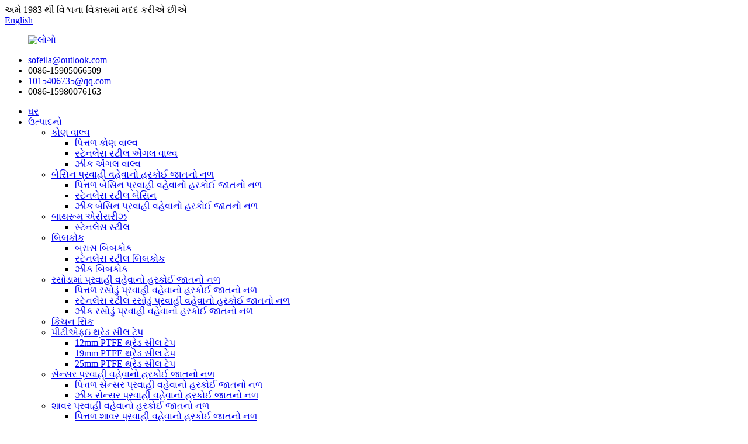

--- FILE ---
content_type: text/html
request_url: http://gu.china-unik.com/shower-faucet/
body_size: 17052
content:
<!DOCTYPE html> <html dir="ltr" lang="gu"> <head> <meta charset="UTF-8"/> <title>શાવર પ્રવાહી વહેવાનો હરકોઈ જાતનો નળ ઉત્પાદકો - ચાઇના શાવર પ્રવાહી વહેવાનો હરકોઈ જાતનો નળ ફેક્ટરી અને સપ્લાયર્સ</title> <meta http-equiv="Content-Type" content="text/html; charset=UTF-8" /> <!-- Google tag (gtag.js) --> <script async src="https://www.googletagmanager.com/gtag/js?id=G-2TB8Y23F76"></script> <script>
  window.dataLayer = window.dataLayer || [];
  function gtag(){dataLayer.push(arguments);}
  gtag('js', new Date());

  gtag('config', 'G-2TB8Y23F76');
</script>  <meta name="viewport" content="width=device-width,initial-scale=1,minimum-scale=1,maximum-scale=1,user-scalable=no"> <link rel="apple-touch-icon-precomposed" href=""> <meta name="format-detection" content="telephone=no"> <meta name="apple-mobile-web-app-capable" content="yes"> <meta name="apple-mobile-web-app-status-bar-style" content="black"> <link href="//cdn.globalso.com/china-unik/style/global/style.css" rel="stylesheet" onload="this.onload=null;this.rel='stylesheet'"> <link href="//cdn.globalso.com/china-unik/style/public/public.css" rel="stylesheet" onload="this.onload=null;this.rel='stylesheet'"> <link href="https://cdn.globalso.com/lite-yt-embed.css" rel="stylesheet" onload="this.onload=null;this.rel='stylesheet'">   <link rel="shortcut icon" href="https://cdn.globalso.com/china-unik/e7e1f70511.png" /> <link rel="canonical" href="https://www.china-unik.com/shower-faucet/" /> <meta name="description" content="શાવર પ્રવાહી વહેવાનો હરકોઈ જાતનો નળ ઉત્પાદકો, ફેક્ટરી, ચાઇના થી સપ્લાયર્સ, We honor our core principal of Honesty in business, priority in company and will do our greatest to provide our customers with high-quality goods and fantastic provider." /> <link href="//cdn.globalso.com/hide_search.css" rel="stylesheet"/><link href="//www.china-unik.com/style/gu.html.css" rel="stylesheet"/><link rel="alternate" hreflang="gu" href="http://gu.china-unik.com/" /></head> <body> <header class="head-wrapper">   <div class="tasking"></div>   <section class="topbar">     <div class="layout">       <div class="topleft">અમે 1983 થી વિશ્વના વિકાસમાં મદદ કરીએ છીએ</div>             <div class="change-language ensemble">   <div class="change-language-info">     <div class="change-language-title medium-title">        <div class="language-flag language-flag-en"><a href="https://www.china-unik.com/"><b class="country-flag"></b><span>English</span> </a></div>        <b class="language-icon"></b>      </div> 	<div class="change-language-cont sub-content">         <div class="empty"></div>     </div>   </div> </div> <!--theme142-->    </div>   </section>   <section class="layout head-layout wow fadeInDownA" data-wow-delay=".8s" data-wow-duration=".8s">     <figure class="logo"><a href="/">             <img src="https://cdn.globalso.com/china-unik/e7e1f7051.png" alt="લોગો">             </a></figure>     <ul class="head-contact">             <li class="head-phone"><span class="val">         <a href="mailto:sofeila@outlook.com">sofeila@outlook.com</a>         </span> </li>                   <li class="head-email"> <span class="val">0086-15905066509</span> </li>                    <li class="head-phone"><span class="val">         <a href="mailto:1015406735@qq.com">1015406735@qq.com</a>         </span> </li>                   <li class="head-email"><span class="val">0086-15980076163</span> </li>           </ul>       </a></figure>       </section>   <nav class="nav-bar">     <div class="nav-wrap">       <ul class="gm-sep nav">         <li><a href="/">ઘર</a></li> <li class="current-menu-ancestor current-menu-parent"><a href="/products/">ઉત્પાદનો</a> <ul class="sub-menu"> 	<li><a href="/angle-valve/">કોણ વાલ્વ</a> 	<ul class="sub-menu"> 		<li><a href="/brass-angle-valve/">પિત્તળ કોણ વાલ્વ</a></li> 		<li><a href="/stainless-steel-angle-valve/">સ્ટેનલેસ સ્ટીલ એંગલ વાલ્વ</a></li> 		<li><a href="/zinc-angle-valve/">ઝીંક એંગલ વાલ્વ</a></li> 	</ul> </li> 	<li><a href="/basin-faucet/">બેસિન પ્રવાહી વહેવાનો હરકોઈ જાતનો નળ</a> 	<ul class="sub-menu"> 		<li><a href="/brass-basin-faucet/">પિત્તળ બેસિન પ્રવાહી વહેવાનો હરકોઈ જાતનો નળ</a></li> 		<li><a href="/stainless-steel-basin/">સ્ટેનલેસ સ્ટીલ બેસિન</a></li> 		<li><a href="/zinc-basin-faucet/">ઝીંક બેસિન પ્રવાહી વહેવાનો હરકોઈ જાતનો નળ</a></li> 	</ul> </li> 	<li><a href="/bathroom-accessories/">બાથરૂમ એસેસરીઝ</a> 	<ul class="sub-menu"> 		<li><a href="/stainless-steel/">સ્ટેનલેસ સ્ટીલ</a></li> 	</ul> </li> 	<li><a href="/bibcock/">બિબકોક</a> 	<ul class="sub-menu"> 		<li><a href="/brass-bibcock/">બ્રાસ બિબકોક</a></li> 		<li><a href="/stainless-steel-bibcock/">સ્ટેનલેસ સ્ટીલ બિબકોક</a></li> 		<li><a href="/zinc-bibcock/">ઝીંક બિબકોક</a></li> 	</ul> </li> 	<li><a href="/kitchen-faucet/">રસોડામાં પ્રવાહી વહેવાનો હરકોઈ જાતનો નળ</a> 	<ul class="sub-menu"> 		<li><a href="/brass-kitchen-faucet/">પિત્તળ રસોડું પ્રવાહી વહેવાનો હરકોઈ જાતનો નળ</a></li> 		<li><a href="/stainless-steel-kitchen-faucet/">સ્ટેનલેસ સ્ટીલ રસોડું પ્રવાહી વહેવાનો હરકોઈ જાતનો નળ</a></li> 		<li><a href="/zinc-kitchen-faucet/">ઝીંક રસોડું પ્રવાહી વહેવાનો હરકોઈ જાતનો નળ</a></li> 	</ul> </li> 	<li><a href="/kitchen-sink/">કિચન સિંક</a></li> 	<li><a href="/ptfe-thread-seal-tape/">પીટીએફઇ થ્રેડ સીલ ટેપ</a> 	<ul class="sub-menu"> 		<li><a href="/12mm-ptfe-thread-seal-tape/">12mm PTFE થ્રેડ સીલ ટેપ</a></li> 		<li><a href="/19mm-ptfe-thread-seal-tape/">19mm PTFE થ્રેડ સીલ ટેપ</a></li> 		<li><a href="/25mm-ptfe-thread-seal-tape/">25mm PTFE થ્રેડ સીલ ટેપ</a></li> 	</ul> </li> 	<li><a href="/sensor-faucet/">સેન્સર પ્રવાહી વહેવાનો હરકોઈ જાતનો નળ</a> 	<ul class="sub-menu"> 		<li><a href="/brass-sensor-faucet/">પિત્તળ સેન્સર પ્રવાહી વહેવાનો હરકોઈ જાતનો નળ</a></li> 		<li><a href="/zinc-sensor-faucet/">ઝીંક સેન્સર પ્રવાહી વહેવાનો હરકોઈ જાતનો નળ</a></li> 	</ul> </li> 	<li class="nav-current"><a href="/shower-faucet/">શાવર પ્રવાહી વહેવાનો હરકોઈ જાતનો નળ</a> 	<ul class="sub-menu"> 		<li><a href="/brass-shower-faucet/">પિત્તળ શાવર પ્રવાહી વહેવાનો હરકોઈ જાતનો નળ</a></li> 		<li><a href="/stainless-steel-shower-faucet/">સ્ટેનલેસ સ્ટીલ શાવર પ્રવાહી વહેવાનો હરકોઈ જાતનો નળ</a></li> 		<li><a href="/zinc-shower-faucet/">ઝીંક શાવર પ્રવાહી વહેવાનો હરકોઈ જાતનો નળ</a></li> 	</ul> </li> 	<li><a href="/shower-set/">શાવર સેટ</a> 	<ul class="sub-menu"> 		<li><a href="/brass-shower-set/">બ્રાસ શાવર સેટ</a></li> 		<li><a href="/stainless-steel-shower-set/">સ્ટેનલેસ સ્ટીલ શાવર સેટ</a></li> 		<li><a href="/zinc-shower-set/">ઝીંક શાવર સેટ</a></li> 	</ul> </li> 	<li><a href="/shower-panel/">શાવર પેનલ</a> 	<ul class="sub-menu"> 		<li><a href="/brass-shower-panel/">બ્રાસ શાવર પેનલ</a></li> 		<li><a href="/stainless-steel-shower-panel/">સ્ટેનલેસ સ્ટીલ શાવર પેનલ</a></li> 	</ul> </li> </ul> </li> <li><a href="/about-us/">અમારા વિશે</a> <ul class="sub-menu"> 	<li><a href="/certificate/">પ્રમાણપત્ર</a></li> 	<li><a href="/factory-tour/">ફેક્ટરી ટૂર</a></li> </ul> </li> <li><a href="/news/">સમાચાર</a> <ul class="sub-menu"> 	<li><a href="/news_catalog/industry-news/">ઉદ્યોગ સમાચાર</a></li> 	<li><a href="/news_catalog/company-news/">કંપની સમાચાર</a></li> </ul> </li> <li><a href="/faqs/">FAQs</a></li> <li><a href="/contact-us/">અમારો સંપર્ક કરો</a></li>       </ul>       <div class="head-search">         <div class="head-search-form">           <form  action="/search.php" method="get">             <input class="search-ipt" type="text" placeholder="" name="s" id="s" />             <input type="hidden" name="cat" value="490"/>             <input class="search-btn" type="submit" id="searchsubmit" value="&#xf002;" />           </form>         </div>         <span class="search-toggle"></span> </div>     </div>   </nav> </header>     	     	<nav class="path-bar">           <ul class="path-nav">              <li> <a itemprop="breadcrumb" href="/">ઘર</a></li><li> <a itemprop="breadcrumb" href="/products/" title="Products">ઉત્પાદનો</a> </li><li> <a href="#">શાવર પ્રવાહી વહેવાનો હરકોઈ જાતનો નળ</a></li>           </ul>        </nav>  <section class="layout page_content main_content">     	 <aside class="aside"> <section class="aside-wrap">            <section class="side-widget">              <div class="side-tit-bar">                 <h4 class="side-tit">શ્રેણીઓ</h4>              </div>               <ul class="side-cate">                <li><a href="/angle-valve/">કોણ વાલ્વ</a> <ul class="sub-menu"> 	<li><a href="/brass-angle-valve/">પિત્તળ કોણ વાલ્વ</a></li> 	<li><a href="/stainless-steel-angle-valve/">સ્ટેનલેસ સ્ટીલ એંગલ વાલ્વ</a></li> 	<li><a href="/zinc-angle-valve/">ઝીંક એંગલ વાલ્વ</a></li> </ul> </li> <li><a href="/basin-faucet/">બેસિન પ્રવાહી વહેવાનો હરકોઈ જાતનો નળ</a> <ul class="sub-menu"> 	<li><a href="/brass-basin-faucet/">પિત્તળ બેસિન પ્રવાહી વહેવાનો હરકોઈ જાતનો નળ</a></li> 	<li><a href="/stainless-steel-basin/">સ્ટેનલેસ સ્ટીલ બેસિન</a></li> 	<li><a href="/zinc-basin-faucet/">ઝીંક બેસિન પ્રવાહી વહેવાનો હરકોઈ જાતનો નળ</a></li> </ul> </li> <li><a href="/bathroom-accessories/">બાથરૂમ એસેસરીઝ</a> <ul class="sub-menu"> 	<li><a href="/stainless-steel/">સ્ટેનલેસ સ્ટીલ</a></li> </ul> </li> <li><a href="/bibcock/">બિબકોક</a> <ul class="sub-menu"> 	<li><a href="/brass-bibcock/">બ્રાસ બિબકોક</a></li> 	<li><a href="/stainless-steel-bibcock/">સ્ટેનલેસ સ્ટીલ બિબકોક</a></li> 	<li><a href="/zinc-bibcock/">ઝીંક બિબકોક</a></li> </ul> </li> <li><a href="/kitchen-faucet/">રસોડામાં પ્રવાહી વહેવાનો હરકોઈ જાતનો નળ</a> <ul class="sub-menu"> 	<li><a href="/brass-kitchen-faucet/">પિત્તળ રસોડું પ્રવાહી વહેવાનો હરકોઈ જાતનો નળ</a></li> 	<li><a href="/stainless-steel-kitchen-faucet/">સ્ટેનલેસ સ્ટીલ રસોડું પ્રવાહી વહેવાનો હરકોઈ જાતનો નળ</a></li> 	<li><a href="/zinc-kitchen-faucet/">ઝીંક રસોડું પ્રવાહી વહેવાનો હરકોઈ જાતનો નળ</a></li> </ul> </li> <li><a href="/kitchen-sink/">કિચન સિંક</a></li> <li><a href="/ptfe-thread-seal-tape/">પીટીએફઇ થ્રેડ સીલ ટેપ</a> <ul class="sub-menu"> 	<li><a href="/12mm-ptfe-thread-seal-tape/">12mm PTFE થ્રેડ સીલ ટેપ</a></li> 	<li><a href="/19mm-ptfe-thread-seal-tape/">19mm PTFE થ્રેડ સીલ ટેપ</a></li> 	<li><a href="/25mm-ptfe-thread-seal-tape/">25mm PTFE થ્રેડ સીલ ટેપ</a></li> </ul> </li> <li><a href="/sensor-faucet/">સેન્સર પ્રવાહી વહેવાનો હરકોઈ જાતનો નળ</a> <ul class="sub-menu"> 	<li><a href="/brass-sensor-faucet/">પિત્તળ સેન્સર પ્રવાહી વહેવાનો હરકોઈ જાતનો નળ</a></li> 	<li><a href="/zinc-sensor-faucet/">ઝીંક સેન્સર પ્રવાહી વહેવાનો હરકોઈ જાતનો નળ</a></li> </ul> </li> <li class="nav-current"><a href="/shower-faucet/">શાવર પ્રવાહી વહેવાનો હરકોઈ જાતનો નળ</a> <ul class="sub-menu"> 	<li><a href="/brass-shower-faucet/">પિત્તળ શાવર પ્રવાહી વહેવાનો હરકોઈ જાતનો નળ</a></li> 	<li><a href="/stainless-steel-shower-faucet/">સ્ટેનલેસ સ્ટીલ શાવર પ્રવાહી વહેવાનો હરકોઈ જાતનો નળ</a></li> 	<li><a href="/zinc-shower-faucet/">ઝીંક શાવર પ્રવાહી વહેવાનો હરકોઈ જાતનો નળ</a></li> </ul> </li> <li><a href="/shower-set/">શાવર સેટ</a> <ul class="sub-menu"> 	<li><a href="/brass-shower-set/">બ્રાસ શાવર સેટ</a></li> 	<li><a href="/stainless-steel-shower-set/">સ્ટેનલેસ સ્ટીલ શાવર સેટ</a></li> 	<li><a href="/zinc-shower-set/">ઝીંક શાવર સેટ</a></li> </ul> </li> <li><a href="/shower-panel/">શાવર પેનલ</a> <ul class="sub-menu"> 	<li><a href="/brass-shower-panel/">બ્રાસ શાવર પેનલ</a></li> 	<li><a href="/stainless-steel-shower-panel/">સ્ટેનલેસ સ્ટીલ શાવર પેનલ</a></li> </ul> </li>                 </ul>                 </section>  		  <div class="side-widget">                 <div class="side-tit-bar">                 <h2 class="side-tit">ફીચર્ડ ઉત્પાદનો</h2>                 </div>                 <div class="side-product-items">                 <span  class="btn-prev"></span>          			<div class="items_content">                      <ul class="gm-sep"> <li class="side_product_item"><figure>                              <a  class="item-img" href="/pull-out-dual-control-kitchen-faucet-stylish-functional-design-for-modern-kitchens-product/"><img src="https://cdn.globalso.com/china-unik/00-300x300.jpg" alt="પુલ-આઉટ ડ્યુઅલ કંટ્રોલ કિચન ફૉસેટ - આધુનિક કિચન માટે સ્ટાઇલિશ અને કાર્યાત્મક ડિઝાઇન"></a>                               <figcaption><a href="/pull-out-dual-control-kitchen-faucet-stylish-functional-design-for-modern-kitchens-product/">પુલ-આઉટ ડ્યુઅલ કંટ્રોલ કિચન ફૉસેટ - સ્ટાઇલિશ અને...</a></figcaption>                           </figure>                           </li>                         <li class="side_product_item"><figure>                              <a  class="item-img" href="/upgrade-your-bathroom-with-the-unik-pull-out-bathroom-faucet-product/"><img src="https://cdn.globalso.com/china-unik/主图_07-3-300x300.jpg" alt="UNIK પુલ-આઉટ બાથરૂમ ફૉસેટ વડે તમારા બાથરૂમને અપગ્રેડ કરો"></a>                               <figcaption><a href="/upgrade-your-bathroom-with-the-unik-pull-out-bathroom-faucet-product/">UNIK પુલ-આઉટ બાથરૂ સાથે તમારા બાથરૂમને અપગ્રેડ કરો...</a></figcaption>                           </figure>                           </li>                         <li class="side_product_item"><figure>                              <a  class="item-img" href="/copy-unik-360-rotating-kitchen-metal-faucet-the-perfect-blend-of-elegance-and-functionality-product/"><img src="https://cdn.globalso.com/china-unik/微信图片_20240807105806-300x300.jpg" alt="UNIK મલ્ટી-ફંક્શનલ કિચન ફૉસેટ: શૈલી, ટકાઉપણું અને કાર્યક્ષમતાનું પરફેક્ટ મિશ્રણ"></a>                               <figcaption><a href="/copy-unik-360-rotating-kitchen-metal-faucet-the-perfect-blend-of-elegance-and-functionality-product/">UNIK મલ્ટિ-ફંક્શનલ કિચન ફૉસેટ: પરફેક્ટ બ્લ...</a></figcaption>                           </figure>                           </li>                         <li class="side_product_item"><figure>                              <a  class="item-img" href="/unik-black-handheld-bidet-sprayer-modern-design-meets-everyday-functionality-product/"><img src="https://cdn.globalso.com/china-unik/0513-300x300.jpg" alt="યુનિક બ્લેક હેન્ડહેલ્ડ બિડેટ સ્પ્રેયર: આધુનિક ડિઝાઇન રોજિંદા કાર્યક્ષમતાને પૂર્ણ કરે છે"></a>                               <figcaption><a href="/unik-black-handheld-bidet-sprayer-modern-design-meets-everyday-functionality-product/">યુનિક બ્લેક હેન્ડહેલ્ડ બિડેટ સ્પ્રેયર: આધુનિક ડિઝાઇન મી...</a></figcaption>                           </figure>                           </li>                         <li class="side_product_item"><figure>                              <a  class="item-img" href="/mechanical-arm-faucet-extender-product/"><img src="https://cdn.globalso.com/china-unik/1-411-300x300.jpg" alt="મિકેનિકલ આર્મ ફૉસેટ એક્સટેન્ડર"></a>                               <figcaption><a href="/mechanical-arm-faucet-extender-product/">મિકેનિકલ આર્મ ફૉસેટ એક્સટેન્ડર</a></figcaption>                           </figure>                           </li>                         <li class="side_product_item"><figure>                              <a  class="item-img" href="/copy-unik-stainless-steel-faucet-a-statement-of-modern-elegance-product/"><img src="https://cdn.globalso.com/china-unik/0616-300x300.jpg" alt="UNIK પુલ-આઉટ ફૉસેટ એક્સ્ટેંશન - કાર્યક્ષમતા અને ટકાઉપણું પુનઃવ્યાખ્યાયિત કરવું"></a>                               <figcaption><a href="/copy-unik-stainless-steel-faucet-a-statement-of-modern-elegance-product/">UNIK પુલ-આઉટ ફૉસ એક્સ્ટેંશન - કાર્યક્ષમતાને ફરીથી વ્યાખ્યાયિત કરી રહ્યું છે...</a></figcaption>                           </figure>                           </li>                         <li class="side_product_item"><figure>                              <a  class="item-img" href="/copy-modern-black-shower-system-luxury-matte-black-shower-system-with-adjustable-spray-options-handheld-shower-product/"><img src="https://cdn.globalso.com/china-unik/0841-300x300.jpg" alt="UNIK સ્ટેનલેસ સ્ટીલ ફૉસેટ: આધુનિક લાવણ્યનું નિવેદન"></a>                               <figcaption><a href="/copy-modern-black-shower-system-luxury-matte-black-shower-system-with-adjustable-spray-options-handheld-shower-product/">UNIK સ્ટેનલેસ સ્ટીલ ફૉસેટ: આધુનિક ઇનું નિવેદન...</a></figcaption>                           </figure>                           </li>                         <li class="side_product_item"><figure>                              <a  class="item-img" href="/copy-unik-multi-color-square-handheld-shower-head-durable-stainless-steel-design-product/"><img src="https://cdn.globalso.com/china-unik/微信图片_20241203145139-300x300.jpg" alt="આધુનિક બ્લેક શાવર સિસ્ટમ - એડજસ્ટેબલ સ્પ્રે વિકલ્પો અને હેન્ડહેલ્ડ શાવર સાથે લક્ઝરી મેટ બ્લેક શાવર સિસ્ટમ"></a>                               <figcaption><a href="/copy-unik-multi-color-square-handheld-shower-head-durable-stainless-steel-design-product/">આધુનિક બ્લેક શાવર સિસ્ટમ - લક્ઝરી મેટ બ્લેક શો...</a></figcaption>                           </figure>                           </li>                         <li class="side_product_item"><figure>                              <a  class="item-img" href="/stainless-steel-gold-square-handheld-shower-head-product/"><img src="https://cdn.globalso.com/china-unik/1-63-300x300.jpg" alt="UNIK મલ્ટી-કલર સ્ક્વેર હેન્ડહેલ્ડ શાવર હેડ - ટકાઉ સ્ટેનલેસ સ્ટીલ ડિઝાઇન"></a>                               <figcaption><a href="/stainless-steel-gold-square-handheld-shower-head-product/">UNIK મલ્ટી-કલર સ્ક્વેર હેન્ડહેલ્ડ શાવર હેડ - દુરાબ...</a></figcaption>                           </figure>                           </li>                         <li class="side_product_item"><figure>                              <a  class="item-img" href="/360-rotating-kitchen-metal-faucet-modern-design-with-pull-down-sprayer-product/"><img src="https://cdn.globalso.com/china-unik/1-73-300x300.jpg" alt="યુનિક 360° ફરતી કિચન મેટલ ફૉસેટ: લાવણ્ય અને કાર્યક્ષમતાનું પરફેક્ટ મિશ્રણ"></a>                               <figcaption><a href="/360-rotating-kitchen-metal-faucet-modern-design-with-pull-down-sprayer-product/">યુનિક 360° ફરતી કિચન મેટલ ફૉસેટ: પરફેક્ટ...</a></figcaption>                           </figure>                           </li>                         <li class="side_product_item"><figure>                              <a  class="item-img" href="/copy-hot-and-cold-sensor-faucet-the-future-of-hygienic-water-solutions-product/"><img src="https://cdn.globalso.com/china-unik/微信图片_20240807103048-300x300.jpg" alt="વ્હાઇટ ગોલ્ડ મલ્ટિ-ફંક્શન શાવર સેટ સાથે તમારા બાથરૂમને એલિવેટ કરો"></a>                               <figcaption><a href="/copy-hot-and-cold-sensor-faucet-the-future-of-hygienic-water-solutions-product/">વ્હાઇટ ગોલ્ડ મલ્ટિ-ફંક સાથે તમારા બાથરૂમને એલિવેટ કરો...</a></figcaption>                           </figure>                           </li>                         <li class="side_product_item"><figure>                              <a  class="item-img" href="/copy-modern-waterfall-basin-faucet-elegant-design-durable-performance-product/"><img src="https://cdn.globalso.com/china-unik/02_021-300x300.jpg" alt="ગરમ અને ઠંડા સેન્સર પ્રવાહી વહેવાનો હરકોઈ જાતનો નળ: હાઇજેનિક વોટર સોલ્યુશન્સનું ભવિષ્ય"></a>                               <figcaption><a href="/copy-modern-waterfall-basin-faucet-elegant-design-durable-performance-product/">હોટ એન્ડ કોલ્ડ સેન્સર ફૉસેટ: હાઈજેનિક ડબલ્યુનું ભવિષ્ય...</a></figcaption>                           </figure>                           </li>                         <li class="side_product_item"><figure>                              <a  class="item-img" href="/modern-waterfall-basin-faucet-sleek-design-with-elegant-flow-product/"><img src="https://cdn.globalso.com/china-unik/0762-300x300.jpg" alt="આધુનિક વોટરફોલ બેસિન ફૉસેટ - ભવ્ય ડિઝાઇન અને ટકાઉ પ્રદર્શન"></a>                               <figcaption><a href="/modern-waterfall-basin-faucet-sleek-design-with-elegant-flow-product/">આધુનિક વોટરફોલ બેસિન ફૉસેટ - ભવ્ય ડિઝાઇન અને...</a></figcaption>                           </figure>                           </li>                         <li class="side_product_item"><figure>                              <a  class="item-img" href="/vintage-style-single-lever-waterfall-bathroom-faucet-durable-brass-construction-with-adjustable-hot-cold-water-2-product/"><img src="https://cdn.globalso.com/china-unik/013-300x300.jpg" alt="વિન્ટેજ-સ્ટાઈલ સિંગલ-લીવર વોટરફોલ બાથરૂમ ફૉસ - એડજસ્ટેબલ ગરમ અને ઠંડા પાણી સાથે ટકાઉ બ્રાસ બાંધકામ"></a>                               <figcaption><a href="/vintage-style-single-lever-waterfall-bathroom-faucet-durable-brass-construction-with-adjustable-hot-cold-water-2-product/">વિન્ટેજ-શૈલી સિંગલ-લીવર વોટરફોલ બાથરૂમ નળ...</a></figcaption>                           </figure>                           </li>                         <li class="side_product_item"><figure>                              <a  class="item-img" href="/unik-bathroom-waterfall-faucet-single-hole-single-handle-product/"><img src="https://cdn.globalso.com/china-unik/0711-300x300.jpg" alt="યુનિક બાથરૂમ વોટરફોલ નળ સિંગલ હોલ સિંગલ હેન્ડલ"></a>                               <figcaption><a href="/unik-bathroom-waterfall-faucet-single-hole-single-handle-product/">યુનિક બાથરૂમ વોટરફોલ નળ સિંગલ હોલ સિંગલ હા...</a></figcaption>                           </figure>                           </li>                         <li class="side_product_item"><figure>                              <a  class="item-img" href="/copy-led-smart-waterfall-faucet-modern-bathroom-faucet-suitable-for-bathrooms-and-restrooms-product/"><img src="https://cdn.globalso.com/china-unik/04-2-300x300.jpg" alt="આધુનિક મિનિમેલિસ્ટ બ્રાસ બેસિન ફૉસેટ - મેટ ફિનિશ, ગરમ અને ઠંડુ પાણી, 4 રંગ વિકલ્પો"></a>                               <figcaption><a href="/copy-led-smart-waterfall-faucet-modern-bathroom-faucet-suitable-for-bathrooms-and-restrooms-product/">આધુનિક મિનિમેલિસ્ટ બ્રાસ બેસિન ફૉસેટ - મેટ એફ...</a></figcaption>                           </figure>                           </li>                         <li class="side_product_item"><figure>                              <a  class="item-img" href="/led-smart-waterfall-faucet-modern-bathroom-faucet-suitable-for-bathrooms-and-restrooms-product/"><img src="https://cdn.globalso.com/china-unik/025-300x300.jpg" alt="LED સ્માર્ટ વોટરફોલ ફૉસેટ, આધુનિક બાથરૂમ ફૉસેટ, બાથરૂમ અને શૌચાલય માટે યોગ્ય"></a>                               <figcaption><a href="/led-smart-waterfall-faucet-modern-bathroom-faucet-suitable-for-bathrooms-and-restrooms-product/">એલઇડી સ્માર્ટ વોટરફોલ નળ, આધુનિક બાથરૂમ નળ, ...</a></figcaption>                           </figure>                           </li>                         <li class="side_product_item"><figure>                              <a  class="item-img" href="/unik-5mm-thickened-304-stainless-steel-nano-textured-kitchen-sink-anti-stain-multifunctional-design-product/"><img src="https://cdn.globalso.com/china-unik/主图_01-2-300x300.jpg" alt="યુનિક 5mm જાડું 304 સ્ટેનલેસ સ્ટીલ નેનો-ટેક્ષ્ચર કિચન સિંક - એન્ટિ-સ્ટેન, મલ્ટિફંક્શનલ ડિઝાઇન"></a>                               <figcaption><a href="/unik-5mm-thickened-304-stainless-steel-nano-textured-kitchen-sink-anti-stain-multifunctional-design-product/">યુનિક 5 મીમી જાડું 304 સ્ટેનલેસ સ્ટીલ નેનો-ટેક્ષ્ચર...</a></figcaption>                           </figure>                           </li>                                                                </ul>                  </div>                 <span  class="btn-next"></span>                 </div>             </div> 		   </section> 	  </aside>           <section class="main">        <div class="main-tit-bar">                  <h1 class="title">શાવર પ્રવાહી વહેવાનો હરકોઈ જાતનો નળ</h1>                  <div class="share-this">                  	  <div class="addthis_sharing_toolbox"></div>                  </div>                  <div class="clear"></div>               </div>                     <div class="product-list">                 <ul class="product_list_items">    <li class="product_list_item">             <figure>               <span class="item_img"><img src="https://cdn.globalso.com/china-unik/6-2.jpg" alt="ડેક માઉન્ટેડ પોલિશ્ડ ક્રોમ બ્રાસ મિક્સર ટેપ બાથરૂમ ફૉસેટ શાવર"><a href="/deck-mounted-polished-chrome-brass-mixer-tap-bathroom-faucet-shower-product/" title="Deck mounted polished chrome brass mixer tap bathroom faucet shower"></a> </span>               <figcaption> 			  <div class="item_information">                      <h3 class="item_title"><a href="/deck-mounted-polished-chrome-brass-mixer-tap-bathroom-faucet-shower-product/" title="Deck mounted polished chrome brass mixer tap bathroom faucet shower">ડેક માઉન્ટેડ પોલિશ્ડ ક્રોમ બ્રાસ મિક્સર ટેપ બાથરૂમ ફૉસેટ શાવર</a></h3>                 <div class="item_info"><p>મેડ ઇન ચાઇના (ઉત્પાદન પ્લાન્ટ્સ: FUJIAN UNIK Industrial CO.,LTD)<br />સ્ટેઈનલેસ સ્ટીલ શાવર ફૉસેટ કન્સ્ટ્રક્શન સુપિરિયર ફિનિશિંગ પ્રોસેસ - ફિનિશ બ્રશ. વૉલ માઉન્ટેડ, સરળ અને અનુકૂળ.<br />અમારી પાસે અમારી પોતાની ફેક્ટરી છે, ગુણવત્તા ખાતરી, સપોર્ટ કસ્ટમાઇઝેશન, ગ્રાહકોની વિવિધ જરૂરિયાતોને પૂરી કરી શકે છે.</p> </div>                 </div>                 <div class="product_btns">                   <a href="javascript:" class="priduct_btn_inquiry add_email12">પૂછપરછ</a><a href="/deck-mounted-polished-chrome-brass-mixer-tap-bathroom-faucet-shower-product/" class="priduct_btn_detail">વિગત</a>                 </div>               </figcaption>             </figure>           </li>    <li class="product_list_item">             <figure>               <span class="item_img"><img src="https://cdn.globalso.com/china-unik/5-141.jpg" alt="વોલ માઉન્ટેડ પોલિશ્ડ ક્રોમ બ્રાસ સસ્તી આધુનિક ડિઝાઇન બાથ ટેપ મિક્સર શાવર"><a href="/wall-mounted-polished-chrome-brass-cheap-modern-design-bath-tap-mixer-shower-product/" title="Wall mounted polished chrome brass cheap modern design bath tap mixer shower"></a> </span>               <figcaption> 			  <div class="item_information">                      <h3 class="item_title"><a href="/wall-mounted-polished-chrome-brass-cheap-modern-design-bath-tap-mixer-shower-product/" title="Wall mounted polished chrome brass cheap modern design bath tap mixer shower">વોલ માઉન્ટેડ પોલિશ્ડ ક્રોમ બ્રાસ સસ્તી આધુનિક ડિઝાઇન બાથ ટેપ મિક્સર શાવર</a></h3>                 <div class="item_info"><p>મેડ ઇન ચાઇના (ઉત્પાદન પ્લાન્ટ્સ: FUJIAN UNIK Industrial CO.,LTD)<br />સ્ટેઈનલેસ સ્ટીલ શાવર ફૉસેટ કન્સ્ટ્રક્શન સુપિરિયર ફિનિશિંગ પ્રોસેસ - ફિનિશ બ્રશ. વૉલ માઉન્ટેડ, સરળ અને અનુકૂળ.<br />અમારી પાસે અમારી પોતાની ફેક્ટરી છે, ગુણવત્તા ખાતરી, સપોર્ટ કસ્ટમાઇઝેશન, ગ્રાહકોની વિવિધ જરૂરિયાતોને પૂરી કરી શકે છે.</p> </div>                 </div>                 <div class="product_btns">                   <a href="javascript:" class="priduct_btn_inquiry add_email12">પૂછપરછ</a><a href="/wall-mounted-polished-chrome-brass-cheap-modern-design-bath-tap-mixer-shower-product/" class="priduct_btn_detail">વિગત</a>                 </div>               </figcaption>             </figure>           </li>    <li class="product_list_item">             <figure>               <span class="item_img"><img src="https://cdn.globalso.com/china-unik/4-33.jpg" alt="ઉચ્ચ ગ્રેડ પ્રમોશનલ દિવાલ માઉન્ટ થયેલ બાથટબ પ્રવાહી વહેવાનો હરકોઈ જાતનો નળ મિક્સર સ્નાન શાવર નળ"><a href="/high-grade-promotional-wall-mounted-bathtub-faucet-mixer-bath-shower-tap-product/" title="High grade promotional wall mounted bathtub faucet mixer bath shower tap"></a> </span>               <figcaption> 			  <div class="item_information">                      <h3 class="item_title"><a href="/high-grade-promotional-wall-mounted-bathtub-faucet-mixer-bath-shower-tap-product/" title="High grade promotional wall mounted bathtub faucet mixer bath shower tap">ઉચ્ચ ગ્રેડ પ્રમોશનલ દિવાલ માઉન્ટ થયેલ બાથટબ પ્રવાહી વહેવાનો હરકોઈ જાતનો નળ મિક્સર સ્નાન શાવર નળ</a></h3>                 <div class="item_info"><p>મેડ ઇન ચાઇના (ઉત્પાદન પ્લાન્ટ્સ: FUJIAN UNIK Industrial CO.,LTD)<br />સ્ટેઈનલેસ સ્ટીલ શાવર ફૉસેટ કન્સ્ટ્રક્શન સુપિરિયર ફિનિશિંગ પ્રોસેસ - ફિનિશ બ્રશ. વૉલ માઉન્ટેડ, સરળ અને અનુકૂળ.<br />અમારી પાસે અમારી પોતાની ફેક્ટરી છે, ગુણવત્તા ખાતરી, સપોર્ટ કસ્ટમાઇઝેશન, ગ્રાહકોની વિવિધ જરૂરિયાતોને પૂરી કરી શકે છે.</p> </div>                 </div>                 <div class="product_btns">                   <a href="javascript:" class="priduct_btn_inquiry add_email12">પૂછપરછ</a><a href="/high-grade-promotional-wall-mounted-bathtub-faucet-mixer-bath-shower-tap-product/" class="priduct_btn_detail">વિગત</a>                 </div>               </figcaption>             </figure>           </li>    <li class="product_list_item">             <figure>               <span class="item_img"><img src="https://cdn.globalso.com/china-unik/3-22.jpg" alt="વોલ માઉન્ટેડ ક્રોમડ બ્રાસ બોડી બાથરૂમ શાવર ફૉસેટ મિક્સર ગ્રીફો બાથટબ"><a href="/wall-mounted-chromed-brass-body-bathroom-shower-faucet-mixer-grifo-bathtub-product/" title="Wall mounted chromed brass body bathroom shower faucet mixer grifo bathtub"></a> </span>               <figcaption> 			  <div class="item_information">                      <h3 class="item_title"><a href="/wall-mounted-chromed-brass-body-bathroom-shower-faucet-mixer-grifo-bathtub-product/" title="Wall mounted chromed brass body bathroom shower faucet mixer grifo bathtub">વોલ માઉન્ટેડ ક્રોમડ બ્રાસ બોડી બાથરૂમ શાવર ફૉસેટ મિક્સર ગ્રીફો બાથટબ</a></h3>                 <div class="item_info"><p>મેડ ઇન ચાઇના (ઉત્પાદન પ્લાન્ટ્સ: FUJIAN UNIK Industrial CO.,LTD)<br />સ્ટેઈનલેસ સ્ટીલ શાવર ફૉસેટ કન્સ્ટ્રક્શન સુપિરિયર ફિનિશિંગ પ્રોસેસ - ફિનિશ બ્રશ. વૉલ માઉન્ટેડ, સરળ અને અનુકૂળ.<br />અમારી પાસે અમારી પોતાની ફેક્ટરી છે, ગુણવત્તા ખાતરી, સપોર્ટ કસ્ટમાઇઝેશન, ગ્રાહકોની વિવિધ જરૂરિયાતોને પૂરી કરી શકે છે.</p> </div>                 </div>                 <div class="product_btns">                   <a href="javascript:" class="priduct_btn_inquiry add_email12">પૂછપરછ</a><a href="/wall-mounted-chromed-brass-body-bathroom-shower-faucet-mixer-grifo-bathtub-product/" class="priduct_btn_detail">વિગત</a>                 </div>               </figcaption>             </figure>           </li>    <li class="product_list_item">             <figure>               <span class="item_img"><img src="https://cdn.globalso.com/china-unik/2-10.jpg" alt="ક્રોમ આઇટમ મિક્સર ટેપ બ્રાસ વોટર બાથ નળના નળના ભાગો બાજુ પર માઉન્ટ થયેલ બાથટબ નળ"><a href="/chrome-item-mixer-tap-brass-water-bath-faucet-tap-parts-side-mounted-bathtub-faucet-product/" title="Chrome item mixer tap brass water bath faucet tap parts side mounted bathtub faucet"></a> </span>               <figcaption> 			  <div class="item_information">                      <h3 class="item_title"><a href="/chrome-item-mixer-tap-brass-water-bath-faucet-tap-parts-side-mounted-bathtub-faucet-product/" title="Chrome item mixer tap brass water bath faucet tap parts side mounted bathtub faucet">ક્રોમ આઇટમ મિક્સર ટેપ બ્રાસ વોટર બાથ નળના નળના ભાગો બાજુ પર માઉન્ટ થયેલ બાથટબ નળ</a></h3>                 <div class="item_info"><p>મેડ ઇન ચાઇના (ઉત્પાદન પ્લાન્ટ્સ: FUJIAN UNIK Industrial CO.,LTD)<br />સ્ટેઈનલેસ સ્ટીલ શાવર ફૉસેટ કન્સ્ટ્રક્શન સુપિરિયર ફિનિશિંગ પ્રોસેસ - ફિનિશ બ્રશ. વૉલ માઉન્ટેડ, સરળ અને અનુકૂળ.<br />અમારી પાસે અમારી પોતાની ફેક્ટરી છે, ગુણવત્તા ખાતરી, સપોર્ટ કસ્ટમાઇઝેશન, ગ્રાહકોની વિવિધ જરૂરિયાતોને પૂરી કરી શકે છે.</p> </div>                 </div>                 <div class="product_btns">                   <a href="javascript:" class="priduct_btn_inquiry add_email12">પૂછપરછ</a><a href="/chrome-item-mixer-tap-brass-water-bath-faucet-tap-parts-side-mounted-bathtub-faucet-product/" class="priduct_btn_detail">વિગત</a>                 </div>               </figcaption>             </figure>           </li>    <li class="product_list_item">             <figure>               <span class="item_img"><img src="https://cdn.globalso.com/china-unik/1-2.jpg" alt="બાથરૂમ માટે સારી ગુણવત્તાવાળા ઠંડા અને ગરમ પાણીના સ્નાનનો નળ 304 સ્ટેનલેસ સ્ટીલ બાથટબ નળ મિક્સર"><a href="/good-quality-cold-and-hot-water-shower-faucet-304-stainless-steel-bathtub-faucet-mixer-for-bathroom-product/" title="Good quality cold and hot water shower faucet 304 stainless steel bathtub faucet mixer for bathroom"></a> </span>               <figcaption> 			  <div class="item_information">                      <h3 class="item_title"><a href="/good-quality-cold-and-hot-water-shower-faucet-304-stainless-steel-bathtub-faucet-mixer-for-bathroom-product/" title="Good quality cold and hot water shower faucet 304 stainless steel bathtub faucet mixer for bathroom">બાથરૂમ માટે સારી ગુણવત્તાવાળા ઠંડા અને ગરમ પાણીના સ્નાનનો નળ 304 સ્ટેનલેસ સ્ટીલ બાથટબ નળ મિક્સર</a></h3>                 <div class="item_info"><p>મેડ ઇન ચાઇના (ઉત્પાદન પ્લાન્ટ્સ: FUJIAN UNIK Industrial CO.,LTD)<br />સ્ટેઈનલેસ સ્ટીલ શાવર ફૉસેટ કન્સ્ટ્રક્શન સુપિરિયર ફિનિશિંગ પ્રોસેસ - ફિનિશ બ્રશ. વૉલ માઉન્ટેડ, સરળ અને અનુકૂળ.<br />અમારી પાસે અમારી પોતાની ફેક્ટરી છે, ગુણવત્તા ખાતરી, સપોર્ટ કસ્ટમાઇઝેશન, ગ્રાહકોની વિવિધ જરૂરિયાતોને પૂરી કરી શકે છે.</p> </div>                 </div>                 <div class="product_btns">                   <a href="javascript:" class="priduct_btn_inquiry add_email12">પૂછપરછ</a><a href="/good-quality-cold-and-hot-water-shower-faucet-304-stainless-steel-bathtub-faucet-mixer-for-bathroom-product/" class="priduct_btn_detail">વિગત</a>                 </div>               </figcaption>             </figure>           </li>    <li class="product_list_item">             <figure>               <span class="item_img"><img src="https://cdn.globalso.com/china-unik/H15e0f9109bc3475fb2cb50bc2572b705g.jpg" alt="બાથરૂમ ફુવારો નળ પિત્તળ ગરમ અને ઠંડા પ્રવાહી વહેવાનો હરકોઈ જાતનો નળ"><a href="/bathroom-shower-faucet-brass-hot-and-cold-faucet-product/" title="Bathroom shower faucet Brass hot and cold faucet"></a> </span>               <figcaption> 			  <div class="item_information">                      <h3 class="item_title"><a href="/bathroom-shower-faucet-brass-hot-and-cold-faucet-product/" title="Bathroom shower faucet Brass hot and cold faucet">બાથરૂમ ફુવારો નળ પિત્તળ ગરમ અને ઠંડા પ્રવાહી વહેવાનો હરકોઈ જાતનો નળ</a></h3>                 <div class="item_info"><p>આ બ્રાસ બાથરૂમ શાવર નળ ઉચ્ચ ગુણવત્તાની પિત્તળ, ટકાઉ અને કાટ પ્રતિરોધક બને છે. હેન્ડલની સરળ ડિઝાઇન આરામદાયક અનુભવની ખાતરી કરવા માટે ગરમ અને ઠંડા પાણીને ફેરવવાનું સરળ બનાવે છે. લિફ્ટિંગ અને સ્વિચિંગ વોટર આઉટલેટ મોડ વિવિધ જરૂરિયાતોને પહોંચી વળવા માટે ઉપયોગમાં સરળ છે. ગ્રાહક સંતોષની ખાતરી કરવા માટે, દરેક ઉત્પાદન ગુણવત્તા ઉચ્ચ ધોરણો, ઝડપી પ્રક્રિયા અને વિતરણને પૂર્ણ કરે છે તેની ખાતરી કરવા માટે અમે ઉચ્ચ ગુણવત્તાની વેચાણ પછીની સેવા અને કડક ગુણવત્તા વ્યવસ્થાપન પ્રદાન કરીએ છીએ. આ પ્રવાહી વહેવાનો હરકોઈ જાતનો નળ માત્ર વ્યવહારુ અને ટકાઉ નથી, પરંતુ બાથરૂમની ગુણવત્તામાં પણ સુધારો કરે છે, ઉચ્ચ ગુણવત્તાવાળા બાથરૂમ ઉત્પાદનો માટે આધુનિક પરિવારોની જરૂરિયાતોને સંપૂર્ણ રીતે પૂરી કરે છે.</p> </div>                 </div>                 <div class="product_btns">                   <a href="javascript:" class="priduct_btn_inquiry add_email12">પૂછપરછ</a><a href="/bathroom-shower-faucet-brass-hot-and-cold-faucet-product/" class="priduct_btn_detail">વિગત</a>                 </div>               </figcaption>             </figure>           </li>    <li class="product_list_item">             <figure>               <span class="item_img"><img src="https://cdn.globalso.com/china-unik/Heb22431387c144cfbeab125fbeb15663C.jpg" alt="બાથરૂમ ઝીંક-એલોય શાવર નળ ગરમ અને ઠંડા પાણીનો નળ"><a href="/bathroom-zinc-alloy-shower-faucet-hot-and-cold-water-faucet-product/" title="Bathroom Zinc-alloy shower faucet Hot and cold water faucet"></a> </span>               <figcaption> 			  <div class="item_information">                      <h3 class="item_title"><a href="/bathroom-zinc-alloy-shower-faucet-hot-and-cold-water-faucet-product/" title="Bathroom Zinc-alloy shower faucet Hot and cold water faucet">બાથરૂમ ઝીંક-એલોય શાવર નળ ગરમ અને ઠંડા પાણીનો નળ</a></h3>                 <div class="item_info"><p>ઝીંક એલોય શાવર ફૉસેટને ઝીંક એલોય સામગ્રી સાથે જોડીને ટકાઉ અને સુંદર, ફાઇન પ્રોસેસિંગ અને ક્રોમ પ્લેટિંગ ટ્રીટમેન્ટ પછી, સરળ અને સાફ કરવામાં સરળતાની ખાતરી કરવા માટે. હેન્ડલની સરળ ડિઝાઇન વ્યક્તિગત જરૂરિયાતોને પહોંચી વળવા પાણીના તાપમાનને સરળતાથી સમાયોજિત કરે છે. બાથરૂમની વિવિધ જગ્યાઓ અને વપરાશકર્તાની પસંદગીઓને સંપૂર્ણ રીતે અનુકૂલિત કરવા માટે રંગો, શૈલીઓ અને કાર્યો સહિત વિવિધ કસ્ટમાઇઝેશન વિકલ્પો ઉપલબ્ધ છે. અમે તમારા ચિંતામુક્ત ઉપયોગના અનુભવને સુનિશ્ચિત કરવા માટે ઉચ્ચ ગુણવત્તાવાળા ઉત્પાદનો અને વેચાણ પછીની ઉત્તમ સેવાનું વચન આપીએ છીએ.</p> </div>                 </div>                 <div class="product_btns">                   <a href="javascript:" class="priduct_btn_inquiry add_email12">પૂછપરછ</a><a href="/bathroom-zinc-alloy-shower-faucet-hot-and-cold-water-faucet-product/" class="priduct_btn_detail">વિગત</a>                 </div>               </figcaption>             </figure>           </li>    <li class="product_list_item">             <figure>               <span class="item_img"><img src="https://cdn.globalso.com/china-unik/ZT-22.jpg" alt="પાંચ સ્પ્રે મોડ્સ સાથે ફેક્ટરી જથ્થાબંધ નવું બાથરૂમ શાવર નળ"><a href="/factory-wholesale-new-bathroom-shower-faucet-with-five-spray-modes-product/" title="Factory wholesale New Bathroom Shower Faucet with Five Spray Modes"></a> </span>               <figcaption> 			  <div class="item_information">                      <h3 class="item_title"><a href="/factory-wholesale-new-bathroom-shower-faucet-with-five-spray-modes-product/" title="Factory wholesale New Bathroom Shower Faucet with Five Spray Modes">પાંચ સ્પ્રે મોડ્સ સાથે ફેક્ટરી જથ્થાબંધ નવું બાથરૂમ શાવર નળ</a></h3>                 <div class="item_info"><p>પ્રસ્તુત છે અમારા નવા બાથરૂમ શાવર ફૉસેટ જે ઉચ્ચ-ગુણવત્તાવાળા ઝિંક એલોયમાંથી બનાવેલ છે અને સુંદર રીતે ક્રોમ-પ્લેટેડ છે. આ પ્રવાહી વહેવાનો હરકોઈ જાતનો નળ એક અલગ હેન્ડહેલ્ડ સ્પ્રેયર સાથે પાંચ સ્પ્રે મોડ ધરાવે છે, જેમાં હળવા વરસાદ અને મસાજ જેટનો સમાવેશ થાય છે, જે શાવરની વિવિધ પસંદગીઓને પૂરી કરે છે. સરળ ઇન્સ્ટોલેશન અને જાળવણી માટે રચાયેલ છે, તે ઘરના વપરાશકર્તાઓ અને વ્યાવસાયિક ઇન્સ્ટોલર્સ બંનેને અનુકૂળ છે. વધુમાં, અમે ચોક્કસ ગ્રાહક અને બજારની માંગને અસરકારક રીતે પૂરી કરીએ છીએ તેની ખાતરી કરીને અમે સ્પર્ધાત્મક બલ્ક ખરીદી વિકલ્પો સાથે OEM અને ODM સોલ્યુશન્સ જેવી કસ્ટમાઇઝેશન સેવાઓ પ્રદાન કરીએ છીએ.</p> </div>                 </div>                 <div class="product_btns">                   <a href="javascript:" class="priduct_btn_inquiry add_email12">પૂછપરછ</a><a href="/factory-wholesale-new-bathroom-shower-faucet-with-five-spray-modes-product/" class="priduct_btn_detail">વિગત</a>                 </div>               </figcaption>             </figure>           </li>    <li class="product_list_item">             <figure>               <span class="item_img"><img src="https://cdn.globalso.com/china-unik/ZT-43.jpg" alt="પ્રીમિયમ ઝિંક એલોય બાથરૂમ શાવર ફૉસેટ: પાંચ સ્પ્રે મોડ્સ સાથે બહુમુખી ડિઝાઇન"><a href="/premium-zinc-alloy-bathroom-shower-faucet-versatile-design-with-five-spray-modes-product/" title="Premium Zinc Alloy Bathroom Shower Faucet: Versatile Design with Five Spray Modes"></a> </span>               <figcaption> 			  <div class="item_information">                      <h3 class="item_title"><a href="/premium-zinc-alloy-bathroom-shower-faucet-versatile-design-with-five-spray-modes-product/" title="Premium Zinc Alloy Bathroom Shower Faucet: Versatile Design with Five Spray Modes">પ્રીમિયમ ઝિંક એલોય બાથરૂમ શાવર ફૉસેટ: પાંચ સ્પ્રે મોડ્સ સાથે બહુમુખી ડિઝાઇન</a></h3>                 <div class="item_info"><p>અમે સુંદર ક્રોમ પ્લેટિંગ સાથે ટકાઉ ઝિંક એલોયમાંથી બનાવેલ બાથરૂમ શાવર ફૉસેટની એકદમ નવી ડિઝાઇન રજૂ કરી રહ્યાં છીએ. આ પ્રવાહી વહેવાનો હરકોઈ જાતનો નળ સરળ પાણીનું તાપમાન ગોઠવણ માટે સ્વીવેલ હેન્ડલ દર્શાવે છે અને હેન્ડહેલ્ડ સ્પ્રેયર અને પ્રવાહી વહેવાનો હરકોઈ જાતનો નળ બંને વિકલ્પોને સપોર્ટ કરે છે. અનન્ય પુલ-આઉટ ડિઝાઇન મોડ્સ વચ્ચે સહેલાઇથી સ્વિચ કરવાની મંજૂરી આપે છે. હેન્ડહેલ્ડ સ્પ્રેયર વ્યક્તિગત શાવર પસંદગીઓને પહોંચી વળવા માટે પાંચ અલગ અલગ સ્પ્રે મોડ ઓફર કરે છે. ઇન્સ્ટોલેશનની સરળતા માટે રચાયેલ અને ઘરગથ્થુ ઉપયોગ અને વ્યાવસાયિક ઇન્સ્ટોલેશન બંને માટે યોગ્ય, આ ઉત્પાદન કસ્ટમાઇઝેશન સેવાઓ અને સ્પર્ધાત્મક કિંમતો પણ પ્રદાન કરે છે, જે તેને જથ્થાબંધ ખરીદદારો માટે આદર્શ વિકલ્પ બનાવે છે.</p> </div>                 </div>                 <div class="product_btns">                   <a href="javascript:" class="priduct_btn_inquiry add_email12">પૂછપરછ</a><a href="/premium-zinc-alloy-bathroom-shower-faucet-versatile-design-with-five-spray-modes-product/" class="priduct_btn_detail">વિગત</a>                 </div>               </figcaption>             </figure>           </li>    <li class="product_list_item">             <figure>               <span class="item_img"><img src="https://cdn.globalso.com/china-unik/02.jpg" alt="ફેક્ટરી જથ્થાબંધ ઝીંક એલોય શાવર પ્રવાહી વહેવાનો હરકોઈ જાતનો નળ ઘરેલું બાથરૂમ પ્રવાહી વહેવાનો હરકોઈ જાતનો નળ"><a href="/factory-wholesale-zinc-alloy-shower-faucet-household-bathroom-faucet-product/" title="Factory wholesale zinc alloy shower faucet household bathroom faucet"></a> </span>               <figcaption> 			  <div class="item_information">                      <h3 class="item_title"><a href="/factory-wholesale-zinc-alloy-shower-faucet-household-bathroom-faucet-product/" title="Factory wholesale zinc alloy shower faucet household bathroom faucet">ફેક્ટરી જથ્થાબંધ ઝીંક એલોય શાવર પ્રવાહી વહેવાનો હરકોઈ જાતનો નળ ઘરેલું બાથરૂમ પ્રવાહી વહેવાનો હરકોઈ જાતનો નળ</a></h3>                 <div class="item_info"><p>યુનિકનું આ બહુમુખી મલ્ટી-ફંક્શન શાવર ફૉસેટ ટકાઉપણું અને લાવણ્યને તેની ઉચ્ચ-શક્તિવાળા ઝિંક એલોય બાંધકામ અને સ્મૂધ ક્રોમ ફિનિશ સાથે જોડે છે. ઉપયોગમાં સરળતા માટે રચાયેલ, તે ચોક્કસ તાપમાન નિયંત્રણ અને ડ્યુઅલ વોટર આઉટલેટ સિસ્ટમ માટે એક જ હેન્ડલ ધરાવે છે, જે તમને આરામદાયક શાવર અને પ્રમાણભૂત નળ વચ્ચે વિના પ્રયાસે સ્વિચ કરવાની મંજૂરી આપે છે. ઘર અને હોટલ બંને બાથરૂમ માટે આદર્શ, તે તમારી જરૂરિયાતોને અનુરૂપ ઉચ્ચ મૂલ્ય, વિશ્વસનીય પુરવઠો અને કસ્ટમાઇઝેશન વિકલ્પો પ્રદાન કરે છે.</p> </div>                 </div>                 <div class="product_btns">                   <a href="javascript:" class="priduct_btn_inquiry add_email12">પૂછપરછ</a><a href="/factory-wholesale-zinc-alloy-shower-faucet-household-bathroom-faucet-product/" class="priduct_btn_detail">વિગત</a>                 </div>               </figcaption>             </figure>           </li>    <li class="product_list_item">             <figure>               <span class="item_img"><img src="https://cdn.globalso.com/china-unik/IMG_4015.jpg" alt="શાવર નળ ઘરગથ્થુ બાથરૂમ ઠંડા અને ગરમ પાણીનો જાડો નળ"><a href="/shower-faucet-household-bathroom-cold-and-hot-water-thickened-faucet-product/" title="Shower faucet Household bathroom cold and hot water thickened faucet"></a> </span>               <figcaption> 			  <div class="item_information">                      <h3 class="item_title"><a href="/shower-faucet-household-bathroom-cold-and-hot-water-thickened-faucet-product/" title="Shower faucet Household bathroom cold and hot water thickened faucet">શાવર નળ ઘરગથ્થુ બાથરૂમ ઠંડા અને ગરમ પાણીનો જાડો નળ</a></h3>                 <div class="item_info"><p>યુનિકનું હેવી-ડ્યુટી શાવર ફૉસેટ, ટકાઉ ઝિંક એલોયમાંથી બનાવેલ અને ઘટ્ટ ડિઝાઇન દર્શાવતું, અસાધારણ દીર્ધાયુષ્ય અને લીક સામે પ્રતિકાર આપે છે. તેમાં શાવર હેડ અને ફૉસેટ મોડ્સ વચ્ચે સહેલાઈથી સ્વિચ કરવા માટે યુઝર-ફ્રેન્ડલી પુલ-ટૉગલ ફંક્શન અને સરળ તાપમાન અને ફ્લો એડજસ્ટમેન્ટ માટે સિંગલ લિવરનો સમાવેશ થાય છે. OEM/ODM કસ્ટમાઇઝેશન વિકલ્પો સાથે ઉપલબ્ધ, આ પ્રવાહી વહેવાનો હરકોઈ જાતનો નળ તમારી જરૂરિયાતો માટે સંપૂર્ણ ફિટ સુનિશ્ચિત કરે છે. ચાઇના તરફથી ઝડપી શિપિંગ અને રિસ્પોન્સિવ ગ્રાહક સપોર્ટ સાથે, યુનિક વિશ્વસનીય અને સંતોષકારક અનુભવની બાંયધરી આપે છે.</p> </div>                 </div>                 <div class="product_btns">                   <a href="javascript:" class="priduct_btn_inquiry add_email12">પૂછપરછ</a><a href="/shower-faucet-household-bathroom-cold-and-hot-water-thickened-faucet-product/" class="priduct_btn_detail">વિગત</a>                 </div>               </figcaption>             </figure>           </li>          </ul>        </div>            <div class="page-bar">          <div class="pages"><a href='/shower-faucet/' class='current'>1</a><a href='/shower-faucet/page/2/'>2</a><a href="/shower-faucet/page/2/" >આગળ &gt;</a><a href='/shower-faucet/page/2/' class='extend' title='The Last Page'>>></a> <span class='current2'>પૃષ્ઠ 1/2</span></div>       </div>    </section>   </section> <footer class="foot-wrapper">         <div class="gm-sep layout foot-items">             <div class="foot-item  foot-item-contact">                 <div class="foot-tit"><a href="/"><img src="//www.china-unik.com/uploads/58c5aab4.png" alt="લોહો"></a></div>                 <div class="foot-cont">                     <div class="summary">ગુણવત્તાને જીવન તરીકે, સમયને પ્રતિષ્ઠા તરીકે અને કિંમતને સ્પર્ધાત્મકતા તરીકે લો, સ્પર્ધામાં વિકાસ અને પડકારોમાં તકો શોધો.</div>                     <ul class="gm-sep foot-social">                       <li><a target="_blank" href="javascript:;"><img src="https://cdn.globalso.com/china-unik/sns01.png" alt="sns01"></a></li> <li><a target="_blank" href="javascript:;"><img src="https://cdn.globalso.com/china-unik/sns02.png" alt="sns02"></a></li> <li><a target="_blank" href="javascript:;"><img src="https://cdn.globalso.com/china-unik/sns03.png" alt="sns03"></a></li>                     </ul>                 </div>             </div>             <div class="foot-item  foot-item-news">                 <h2 class="foot-tit">નવીનતમ સમાચાર</h2>                 <div class="foot-cont">                     <div class="blog-news-list">                                              <div class="blog-news-item">                             <h4 class="tit"><a href="/news/2025-kitchen-faucet-trends-innovative-designs-and-water-saving-features/">2025 કિચન ફૉસેટ ટ્રેન્ડ્સ: ઇનોવેટિવ ડી...</a></h4>                             <span class="date">04,01,25 જૂન 16, 2017</span>                         </div>                                                  <div class="blog-news-item">                             <h4 class="tit"><a href="/news/pull-out-vs-pull-down-kitchen-faucets-which-is-right-for-your-home/">પુલ-આઉટ વિ. પુલ-ડાઉન કિચન ફૉસેટ્સ: ડબલ્યુ...</a></h4>                             <span class="date">30,10,24 જૂન 16, 2017</span>                         </div>                                                  <div class="blog-news-item">                             <h4 class="tit"><a href="/news/safe-hygienic-and-convenient-unik-sensor-faucet/">સલામત, આરોગ્યપ્રદ અને અનુકૂળ UNIK સેન્સર...</a></h4>                             <span class="date">14,02,22 જૂન 16, 2017</span>                         </div>                                                  <div class="blog-news-item">                             <h4 class="tit"><a href="/news/ptfe-raw-material-tape/">પીટીએફઇ કાચો માલ ટેપ (ટેફલોન ટેપ) અસર</a></h4>                             <span class="date">14,02,22 જૂન 16, 2017</span>                         </div>                                                  <div class="blog-news-item">                             <h4 class="tit"><a href="/news/what-is-a-sensor-faucet-and-sensor-faucet-function/">સેન્સર ફૉસેટ અને સેન્સર ફૉસેટ શું છે...</a></h4>                             <span class="date">14,02,22 જૂન 16, 2017</span>                         </div>                                              </div>                 </div>             </div>             <div class="foot-item foot-item-inquiry">                 <h2 class="foot-tit">સબ્સ્ક્રાઇબ કરો</h2>                 <div class="foot-cont"> <span class="txt">અમારા ઉત્પાદનો અથવા કિંમત સૂચિ વિશે પૂછપરછ માટે, કૃપા કરીને તમારો ઇમેઇલ અમને મોકલો અને અમે 24 કલાકની અંદર સંપર્કમાં રહીશું.</span>                     <div class="subscribe">                                                   <div class="button email inquiryfoot" onclick="showMsgPop();">પ્રાઇસલિસ્ટ માટે પૂછપરછ</div>                     </div>                 </div>             </div>         </div>         <div class="foot-bar">             <div class="layout">                                  <div class="copyright"> 				<strong>© કૉપિરાઇટ - 2010-2022 : સર્વાધિકાર સુરક્ષિત.<script type="text/javascript" src="//www.globalso.site/livechat.js"></script></strong></div> 				<br/> 				<a href="/featured/">ગરમ ઉત્પાદનો</a> - <a href="/sitemap.xml">સાઇટમેપ</a> - <a href="/">AMP મોબાઇલ</a> <br><a href='/quick-open-sink-faucet/' title='Quick Open Sink Faucet'>ઝડપી ઓપન સિંક પ્રવાહી વહેવાનો હરકોઈ જાતનો નળ</a>,  <a href='/water-taps/' title='Water Taps'>પાણીના નળ</a>,  <a href='/single-lever-basin-sink-mixer-faucet-factory/' title='Single Lever Basin Sink Mixer Faucet Factory'>સિંગલ લીવર બેસિન સિંક મિક્સર પ્રવાહી વહેવાનો હરકોઈ જાતનો નળ ફેક્ટરી</a>,  <a href='/chrome-plated-basin-faucet/' title='Chrome Plated Basin Faucet'>ક્રોમ પ્લેટેડ બેસિન નળ</a>,  <a href='/time-delay-basin-faucet/' title='Time-Delay Basin Faucet'>સમય-વિલંબ બેસિન પ્રવાહી વહેવાનો હરકોઈ જાતનો નળ</a>,  <a href='/pull-out-kitchen-faucet/' title='Pull Out Kitchen Faucet'>રસોડામાં પ્રવાહી વહેવાનો હરકોઈ જાતનો નળ બહાર ખેંચો</a>,             </div>         </div>     </footer>                                                 <aside class="scrollsidebar" id="scrollsidebar">    <section class="side_content">     <div class="side_list">     	<header class="hd"><img src="//cdn.globalso.com/title_pic.png" alt="ઓનલાઇન Inuiry"/></header>         <div class="cont"> 		<li><a class="email" href="javascript:" onclick="showMsgPop();">ઈમેલ મોકલો</a></li> <!--		<li><a target="_blank" class="skype" href="skype:William?chat">William</a></li>--> <!---->  <!----> <!----> <!--		<li class="ww"><a style="display:inline-block;font-weight:bold;text-align:center;text-decoration:none;" title="Hi, how can I help you?" href="http://amos.alicdn.com/msg.aw?v=2&amp;uid=cn200916033&amp;site=enaliint&amp;s=24&amp;charset=UTF-8" target="_blank" data-uid="cn200916033"><img style="border:none;vertical-align:middle;margin-right:5px;" src="http://amos.alicdn.com/online.aw?v=2&amp;uid=cn200916033&amp;site=enaliint&amp;s=21&amp;charset=UTF-8" alt="Hi, how can I help you?"><span style="font-weight:bold;">William</span></a></li>--> 	     </div> 		        <div class="t-code"><img width="120px" src="https://cdn.globalso.com/china-unik/aababab.jpg" alt="અબાબ"><br/><center>WeChat</center></div>               <div class="side_title"><a  class="close_btn"><span>x</span></a></div>     </div>   </section>   <div class="show_btn"></div> </aside>             <section class="inquiry-pop-bd">            <section class="inquiry-pop">                 <i class="ico-close-pop" onclick="hideMsgPop();"></i>  <script type="text/javascript" src="//www.globalso.site/form.js"></script>            </section> </section> <script src="https://cdn.globalso.com/lite-yt-embed.js"></script> <script type="text/javascript" src="//cdn.globalso.com/china-unik/style/global/js/jquery.min.js"></script> <script type="text/javascript" src="//cdn.globalso.com/china-unik/style/global/js/common.js"></script> <script type="text/javascript" src="//cdn.globalso.com/china-unik/style/public/public.js"></script> <!--[if lt IE 9]> <script src="//cdn.globalso.com/china-unik/style/global/js/html5.js"></script> <![endif]-->  <script type="text/javascript">

if(typeof jQuery == 'undefined' || typeof jQuery.fn.on == 'undefined') {
	document.write('<script src="https://www.china-unik.com/wp-content/plugins/bb-plugin/js/jquery.js"><\/script>');
	document.write('<script src="https://www.china-unik.com/wp-content/plugins/bb-plugin/js/jquery.migrate.min.js"><\/script>');
}

</script><ul class="prisna-wp-translate-seo" id="prisna-translator-seo"><li class="language-flag language-flag-en"><a href="https://www.china-unik.com/shower-faucet/" title="English" target="_blank"><b class="country-flag"></b><span>English</span></a></li><li class="language-flag language-flag-fr"><a href="http://fr.china-unik.com/shower-faucet/" title="French" target="_blank"><b class="country-flag"></b><span>French</span></a></li><li class="language-flag language-flag-de"><a href="http://de.china-unik.com/shower-faucet/" title="German" target="_blank"><b class="country-flag"></b><span>German</span></a></li><li class="language-flag language-flag-pt"><a href="http://pt.china-unik.com/shower-faucet/" title="Portuguese" target="_blank"><b class="country-flag"></b><span>Portuguese</span></a></li><li class="language-flag language-flag-es"><a href="http://es.china-unik.com/shower-faucet/" title="Spanish" target="_blank"><b class="country-flag"></b><span>Spanish</span></a></li><li class="language-flag language-flag-ru"><a href="http://ru.china-unik.com/shower-faucet/" title="Russian" target="_blank"><b class="country-flag"></b><span>Russian</span></a></li><li class="language-flag language-flag-ja"><a href="http://ja.china-unik.com/shower-faucet/" title="Japanese" target="_blank"><b class="country-flag"></b><span>Japanese</span></a></li><li class="language-flag language-flag-ko"><a href="http://ko.china-unik.com/shower-faucet/" title="Korean" target="_blank"><b class="country-flag"></b><span>Korean</span></a></li><li class="language-flag language-flag-ar"><a href="http://ar.china-unik.com/shower-faucet/" title="Arabic" target="_blank"><b class="country-flag"></b><span>Arabic</span></a></li><li class="language-flag language-flag-ga"><a href="http://ga.china-unik.com/shower-faucet/" title="Irish" target="_blank"><b class="country-flag"></b><span>Irish</span></a></li><li class="language-flag language-flag-el"><a href="http://el.china-unik.com/shower-faucet/" title="Greek" target="_blank"><b class="country-flag"></b><span>Greek</span></a></li><li class="language-flag language-flag-tr"><a href="http://tr.china-unik.com/shower-faucet/" title="Turkish" target="_blank"><b class="country-flag"></b><span>Turkish</span></a></li><li class="language-flag language-flag-it"><a href="http://it.china-unik.com/shower-faucet/" title="Italian" target="_blank"><b class="country-flag"></b><span>Italian</span></a></li><li class="language-flag language-flag-da"><a href="http://da.china-unik.com/shower-faucet/" title="Danish" target="_blank"><b class="country-flag"></b><span>Danish</span></a></li><li class="language-flag language-flag-ro"><a href="http://ro.china-unik.com/shower-faucet/" title="Romanian" target="_blank"><b class="country-flag"></b><span>Romanian</span></a></li><li class="language-flag language-flag-id"><a href="http://id.china-unik.com/shower-faucet/" title="Indonesian" target="_blank"><b class="country-flag"></b><span>Indonesian</span></a></li><li class="language-flag language-flag-cs"><a href="http://cs.china-unik.com/shower-faucet/" title="Czech" target="_blank"><b class="country-flag"></b><span>Czech</span></a></li><li class="language-flag language-flag-af"><a href="http://af.china-unik.com/shower-faucet/" title="Afrikaans" target="_blank"><b class="country-flag"></b><span>Afrikaans</span></a></li><li class="language-flag language-flag-sv"><a href="http://sv.china-unik.com/shower-faucet/" title="Swedish" target="_blank"><b class="country-flag"></b><span>Swedish</span></a></li><li class="language-flag language-flag-pl"><a href="http://pl.china-unik.com/shower-faucet/" title="Polish" target="_blank"><b class="country-flag"></b><span>Polish</span></a></li><li class="language-flag language-flag-eu"><a href="http://eu.china-unik.com/shower-faucet/" title="Basque" target="_blank"><b class="country-flag"></b><span>Basque</span></a></li><li class="language-flag language-flag-ca"><a href="http://ca.china-unik.com/shower-faucet/" title="Catalan" target="_blank"><b class="country-flag"></b><span>Catalan</span></a></li><li class="language-flag language-flag-eo"><a href="http://eo.china-unik.com/shower-faucet/" title="Esperanto" target="_blank"><b class="country-flag"></b><span>Esperanto</span></a></li><li class="language-flag language-flag-hi"><a href="http://hi.china-unik.com/shower-faucet/" title="Hindi" target="_blank"><b class="country-flag"></b><span>Hindi</span></a></li><li class="language-flag language-flag-lo"><a href="http://lo.china-unik.com/shower-faucet/" title="Lao" target="_blank"><b class="country-flag"></b><span>Lao</span></a></li><li class="language-flag language-flag-sq"><a href="http://sq.china-unik.com/shower-faucet/" title="Albanian" target="_blank"><b class="country-flag"></b><span>Albanian</span></a></li><li class="language-flag language-flag-am"><a href="http://am.china-unik.com/shower-faucet/" title="Amharic" target="_blank"><b class="country-flag"></b><span>Amharic</span></a></li><li class="language-flag language-flag-hy"><a href="http://hy.china-unik.com/shower-faucet/" title="Armenian" target="_blank"><b class="country-flag"></b><span>Armenian</span></a></li><li class="language-flag language-flag-az"><a href="http://az.china-unik.com/shower-faucet/" title="Azerbaijani" target="_blank"><b class="country-flag"></b><span>Azerbaijani</span></a></li><li class="language-flag language-flag-be"><a href="http://be.china-unik.com/shower-faucet/" title="Belarusian" target="_blank"><b class="country-flag"></b><span>Belarusian</span></a></li><li class="language-flag language-flag-bn"><a href="http://bn.china-unik.com/shower-faucet/" title="Bengali" target="_blank"><b class="country-flag"></b><span>Bengali</span></a></li><li class="language-flag language-flag-bs"><a href="http://bs.china-unik.com/shower-faucet/" title="Bosnian" target="_blank"><b class="country-flag"></b><span>Bosnian</span></a></li><li class="language-flag language-flag-bg"><a href="http://bg.china-unik.com/shower-faucet/" title="Bulgarian" target="_blank"><b class="country-flag"></b><span>Bulgarian</span></a></li><li class="language-flag language-flag-ceb"><a href="http://ceb.china-unik.com/shower-faucet/" title="Cebuano" target="_blank"><b class="country-flag"></b><span>Cebuano</span></a></li><li class="language-flag language-flag-ny"><a href="http://ny.china-unik.com/shower-faucet/" title="Chichewa" target="_blank"><b class="country-flag"></b><span>Chichewa</span></a></li><li class="language-flag language-flag-co"><a href="http://co.china-unik.com/shower-faucet/" title="Corsican" target="_blank"><b class="country-flag"></b><span>Corsican</span></a></li><li class="language-flag language-flag-hr"><a href="http://hr.china-unik.com/shower-faucet/" title="Croatian" target="_blank"><b class="country-flag"></b><span>Croatian</span></a></li><li class="language-flag language-flag-nl"><a href="http://nl.china-unik.com/shower-faucet/" title="Dutch" target="_blank"><b class="country-flag"></b><span>Dutch</span></a></li><li class="language-flag language-flag-et"><a href="http://et.china-unik.com/shower-faucet/" title="Estonian" target="_blank"><b class="country-flag"></b><span>Estonian</span></a></li><li class="language-flag language-flag-tl"><a href="http://tl.china-unik.com/shower-faucet/" title="Filipino" target="_blank"><b class="country-flag"></b><span>Filipino</span></a></li><li class="language-flag language-flag-fi"><a href="http://fi.china-unik.com/shower-faucet/" title="Finnish" target="_blank"><b class="country-flag"></b><span>Finnish</span></a></li><li class="language-flag language-flag-fy"><a href="http://fy.china-unik.com/shower-faucet/" title="Frisian" target="_blank"><b class="country-flag"></b><span>Frisian</span></a></li><li class="language-flag language-flag-gl"><a href="http://gl.china-unik.com/shower-faucet/" title="Galician" target="_blank"><b class="country-flag"></b><span>Galician</span></a></li><li class="language-flag language-flag-ka"><a href="http://ka.china-unik.com/shower-faucet/" title="Georgian" target="_blank"><b class="country-flag"></b><span>Georgian</span></a></li><li class="language-flag language-flag-gu"><a href="http://gu.china-unik.com/shower-faucet/" title="Gujarati" target="_blank"><b class="country-flag"></b><span>Gujarati</span></a></li><li class="language-flag language-flag-ht"><a href="http://ht.china-unik.com/shower-faucet/" title="Haitian" target="_blank"><b class="country-flag"></b><span>Haitian</span></a></li><li class="language-flag language-flag-ha"><a href="http://ha.china-unik.com/shower-faucet/" title="Hausa" target="_blank"><b class="country-flag"></b><span>Hausa</span></a></li><li class="language-flag language-flag-haw"><a href="http://haw.china-unik.com/shower-faucet/" title="Hawaiian" target="_blank"><b class="country-flag"></b><span>Hawaiian</span></a></li><li class="language-flag language-flag-iw"><a href="http://iw.china-unik.com/shower-faucet/" title="Hebrew" target="_blank"><b class="country-flag"></b><span>Hebrew</span></a></li><li class="language-flag language-flag-hmn"><a href="http://hmn.china-unik.com/shower-faucet/" title="Hmong" target="_blank"><b class="country-flag"></b><span>Hmong</span></a></li><li class="language-flag language-flag-hu"><a href="http://hu.china-unik.com/shower-faucet/" title="Hungarian" target="_blank"><b class="country-flag"></b><span>Hungarian</span></a></li><li class="language-flag language-flag-is"><a href="http://is.china-unik.com/shower-faucet/" title="Icelandic" target="_blank"><b class="country-flag"></b><span>Icelandic</span></a></li><li class="language-flag language-flag-ig"><a href="http://ig.china-unik.com/shower-faucet/" title="Igbo" target="_blank"><b class="country-flag"></b><span>Igbo</span></a></li><li class="language-flag language-flag-jw"><a href="http://jw.china-unik.com/shower-faucet/" title="Javanese" target="_blank"><b class="country-flag"></b><span>Javanese</span></a></li><li class="language-flag language-flag-kn"><a href="http://kn.china-unik.com/shower-faucet/" title="Kannada" target="_blank"><b class="country-flag"></b><span>Kannada</span></a></li><li class="language-flag language-flag-kk"><a href="http://kk.china-unik.com/shower-faucet/" title="Kazakh" target="_blank"><b class="country-flag"></b><span>Kazakh</span></a></li><li class="language-flag language-flag-km"><a href="http://km.china-unik.com/shower-faucet/" title="Khmer" target="_blank"><b class="country-flag"></b><span>Khmer</span></a></li><li class="language-flag language-flag-ku"><a href="http://ku.china-unik.com/shower-faucet/" title="Kurdish" target="_blank"><b class="country-flag"></b><span>Kurdish</span></a></li><li class="language-flag language-flag-ky"><a href="http://ky.china-unik.com/shower-faucet/" title="Kyrgyz" target="_blank"><b class="country-flag"></b><span>Kyrgyz</span></a></li><li class="language-flag language-flag-la"><a href="http://la.china-unik.com/shower-faucet/" title="Latin" target="_blank"><b class="country-flag"></b><span>Latin</span></a></li><li class="language-flag language-flag-lv"><a href="http://lv.china-unik.com/shower-faucet/" title="Latvian" target="_blank"><b class="country-flag"></b><span>Latvian</span></a></li><li class="language-flag language-flag-lt"><a href="http://lt.china-unik.com/shower-faucet/" title="Lithuanian" target="_blank"><b class="country-flag"></b><span>Lithuanian</span></a></li><li class="language-flag language-flag-lb"><a href="http://lb.china-unik.com/shower-faucet/" title="Luxembou.." target="_blank"><b class="country-flag"></b><span>Luxembou..</span></a></li><li class="language-flag language-flag-mk"><a href="http://mk.china-unik.com/shower-faucet/" title="Macedonian" target="_blank"><b class="country-flag"></b><span>Macedonian</span></a></li><li class="language-flag language-flag-mg"><a href="http://mg.china-unik.com/shower-faucet/" title="Malagasy" target="_blank"><b class="country-flag"></b><span>Malagasy</span></a></li><li class="language-flag language-flag-ms"><a href="http://ms.china-unik.com/shower-faucet/" title="Malay" target="_blank"><b class="country-flag"></b><span>Malay</span></a></li><li class="language-flag language-flag-ml"><a href="http://ml.china-unik.com/shower-faucet/" title="Malayalam" target="_blank"><b class="country-flag"></b><span>Malayalam</span></a></li><li class="language-flag language-flag-mt"><a href="http://mt.china-unik.com/shower-faucet/" title="Maltese" target="_blank"><b class="country-flag"></b><span>Maltese</span></a></li><li class="language-flag language-flag-mi"><a href="http://mi.china-unik.com/shower-faucet/" title="Maori" target="_blank"><b class="country-flag"></b><span>Maori</span></a></li><li class="language-flag language-flag-mr"><a href="http://mr.china-unik.com/shower-faucet/" title="Marathi" target="_blank"><b class="country-flag"></b><span>Marathi</span></a></li><li class="language-flag language-flag-mn"><a href="http://mn.china-unik.com/shower-faucet/" title="Mongolian" target="_blank"><b class="country-flag"></b><span>Mongolian</span></a></li><li class="language-flag language-flag-my"><a href="http://my.china-unik.com/shower-faucet/" title="Burmese" target="_blank"><b class="country-flag"></b><span>Burmese</span></a></li><li class="language-flag language-flag-ne"><a href="http://ne.china-unik.com/shower-faucet/" title="Nepali" target="_blank"><b class="country-flag"></b><span>Nepali</span></a></li><li class="language-flag language-flag-no"><a href="http://no.china-unik.com/shower-faucet/" title="Norwegian" target="_blank"><b class="country-flag"></b><span>Norwegian</span></a></li><li class="language-flag language-flag-ps"><a href="http://ps.china-unik.com/shower-faucet/" title="Pashto" target="_blank"><b class="country-flag"></b><span>Pashto</span></a></li><li class="language-flag language-flag-fa"><a href="http://fa.china-unik.com/shower-faucet/" title="Persian" target="_blank"><b class="country-flag"></b><span>Persian</span></a></li><li class="language-flag language-flag-pa"><a href="http://pa.china-unik.com/shower-faucet/" title="Punjabi" target="_blank"><b class="country-flag"></b><span>Punjabi</span></a></li><li class="language-flag language-flag-sr"><a href="http://sr.china-unik.com/shower-faucet/" title="Serbian" target="_blank"><b class="country-flag"></b><span>Serbian</span></a></li><li class="language-flag language-flag-st"><a href="http://st.china-unik.com/shower-faucet/" title="Sesotho" target="_blank"><b class="country-flag"></b><span>Sesotho</span></a></li><li class="language-flag language-flag-si"><a href="http://si.china-unik.com/shower-faucet/" title="Sinhala" target="_blank"><b class="country-flag"></b><span>Sinhala</span></a></li><li class="language-flag language-flag-sk"><a href="http://sk.china-unik.com/shower-faucet/" title="Slovak" target="_blank"><b class="country-flag"></b><span>Slovak</span></a></li><li class="language-flag language-flag-sl"><a href="http://sl.china-unik.com/shower-faucet/" title="Slovenian" target="_blank"><b class="country-flag"></b><span>Slovenian</span></a></li><li class="language-flag language-flag-so"><a href="http://so.china-unik.com/shower-faucet/" title="Somali" target="_blank"><b class="country-flag"></b><span>Somali</span></a></li><li class="language-flag language-flag-sm"><a href="http://sm.china-unik.com/shower-faucet/" title="Samoan" target="_blank"><b class="country-flag"></b><span>Samoan</span></a></li><li class="language-flag language-flag-gd"><a href="http://gd.china-unik.com/shower-faucet/" title="Scots Gaelic" target="_blank"><b class="country-flag"></b><span>Scots Gaelic</span></a></li><li class="language-flag language-flag-sn"><a href="http://sn.china-unik.com/shower-faucet/" title="Shona" target="_blank"><b class="country-flag"></b><span>Shona</span></a></li><li class="language-flag language-flag-sd"><a href="http://sd.china-unik.com/shower-faucet/" title="Sindhi" target="_blank"><b class="country-flag"></b><span>Sindhi</span></a></li><li class="language-flag language-flag-su"><a href="http://su.china-unik.com/shower-faucet/" title="Sundanese" target="_blank"><b class="country-flag"></b><span>Sundanese</span></a></li><li class="language-flag language-flag-sw"><a href="http://sw.china-unik.com/shower-faucet/" title="Swahili" target="_blank"><b class="country-flag"></b><span>Swahili</span></a></li><li class="language-flag language-flag-tg"><a href="http://tg.china-unik.com/shower-faucet/" title="Tajik" target="_blank"><b class="country-flag"></b><span>Tajik</span></a></li><li class="language-flag language-flag-ta"><a href="http://ta.china-unik.com/shower-faucet/" title="Tamil" target="_blank"><b class="country-flag"></b><span>Tamil</span></a></li><li class="language-flag language-flag-te"><a href="http://te.china-unik.com/shower-faucet/" title="Telugu" target="_blank"><b class="country-flag"></b><span>Telugu</span></a></li><li class="language-flag language-flag-th"><a href="http://th.china-unik.com/shower-faucet/" title="Thai" target="_blank"><b class="country-flag"></b><span>Thai</span></a></li><li class="language-flag language-flag-uk"><a href="http://uk.china-unik.com/shower-faucet/" title="Ukrainian" target="_blank"><b class="country-flag"></b><span>Ukrainian</span></a></li><li class="language-flag language-flag-ur"><a href="http://ur.china-unik.com/shower-faucet/" title="Urdu" target="_blank"><b class="country-flag"></b><span>Urdu</span></a></li><li class="language-flag language-flag-uz"><a href="http://uz.china-unik.com/shower-faucet/" title="Uzbek" target="_blank"><b class="country-flag"></b><span>Uzbek</span></a></li><li class="language-flag language-flag-vi"><a href="http://vi.china-unik.com/shower-faucet/" title="Vietnamese" target="_blank"><b class="country-flag"></b><span>Vietnamese</span></a></li><li class="language-flag language-flag-cy"><a href="http://cy.china-unik.com/shower-faucet/" title="Welsh" target="_blank"><b class="country-flag"></b><span>Welsh</span></a></li><li class="language-flag language-flag-xh"><a href="http://xh.china-unik.com/shower-faucet/" title="Xhosa" target="_blank"><b class="country-flag"></b><span>Xhosa</span></a></li><li class="language-flag language-flag-yi"><a href="http://yi.china-unik.com/shower-faucet/" title="Yiddish" target="_blank"><b class="country-flag"></b><span>Yiddish</span></a></li><li class="language-flag language-flag-yo"><a href="http://yo.china-unik.com/shower-faucet/" title="Yoruba" target="_blank"><b class="country-flag"></b><span>Yoruba</span></a></li><li class="language-flag language-flag-zu"><a href="http://zu.china-unik.com/shower-faucet/" title="Zulu" target="_blank"><b class="country-flag"></b><span>Zulu</span></a></li><li class="language-flag language-flag-rw"><a href="http://rw.china-unik.com/shower-faucet/" title="Kinyarwanda" target="_blank"><b class="country-flag"></b><span>Kinyarwanda</span></a></li><li class="language-flag language-flag-tt"><a href="http://tt.china-unik.com/shower-faucet/" title="Tatar" target="_blank"><b class="country-flag"></b><span>Tatar</span></a></li><li class="language-flag language-flag-or"><a href="http://or.china-unik.com/shower-faucet/" title="Oriya" target="_blank"><b class="country-flag"></b><span>Oriya</span></a></li><li class="language-flag language-flag-tk"><a href="http://tk.china-unik.com/shower-faucet/" title="Turkmen" target="_blank"><b class="country-flag"></b><span>Turkmen</span></a></li><li class="language-flag language-flag-ug"><a href="http://ug.china-unik.com/shower-faucet/" title="Uyghur" target="_blank"><b class="country-flag"></b><span>Uyghur</span></a></li></ul><link rel='stylesheet' id='fl-builder-layout-5932-css'  href='https://www.china-unik.com/uploads/bb-plugin/cache/5932-layout.css?ver=f6117b4d777743e246dd5a11e3de55d0' type='text/css' media='all' /> <link rel='stylesheet' id='fl-builder-layout-5923-css'  href='https://www.china-unik.com/uploads/bb-plugin/cache/5923-layout-partial.css?ver=f98b8d0bde7222650beafe3233d7b373' type='text/css' media='all' /> <link rel='stylesheet' id='fl-builder-layout-5691-css'  href='https://www.china-unik.com/uploads/bb-plugin/cache/5691-layout-partial.css?ver=be939dafe0598d9347bb58d84913c10b' type='text/css' media='all' /> <link rel='stylesheet' id='fl-builder-layout-5681-css'  href='https://www.china-unik.com/uploads/bb-plugin/cache/5681-layout-partial.css?ver=58c853621e279eed2e3772cba8cb7a05' type='text/css' media='all' /> <link rel='stylesheet' id='fl-builder-layout-5210-css'  href='https://www.china-unik.com/uploads/bb-plugin/cache/5210-layout-partial.css?ver=68702230e2407615d01753e8c53488ec' type='text/css' media='all' /> <link rel='stylesheet' id='fl-builder-layout-5201-css'  href='https://www.china-unik.com/uploads/bb-plugin/cache/5201-layout-partial.css?ver=baf4da8c1fe6d289ecca83c8b396bdb7' type='text/css' media='all' /> <link rel='stylesheet' id='fl-builder-layout-4008-css'  href='https://www.china-unik.com/uploads/bb-plugin/cache/4008-layout-partial.css?ver=9ae0295521c6d94dcc61fbe60bc2acbe' type='text/css' media='all' /> <link rel='stylesheet' id='fl-builder-layout-3999-css'  href='https://www.china-unik.com/uploads/bb-plugin/cache/3999-layout-partial.css?ver=cf6621febb05a2d28b2843f5153b7d90' type='text/css' media='all' /> <link rel='stylesheet' id='fl-builder-layout-3989-css'  href='https://www.china-unik.com/uploads/bb-plugin/cache/3989-layout-partial.css?ver=1596099d06a99a1ba2cccf1979d43eee' type='text/css' media='all' /> <link rel='stylesheet' id='fl-builder-layout-3979-css'  href='https://www.china-unik.com/uploads/bb-plugin/cache/3979-layout-partial.css?ver=f93d89a92a4f08466dd6097f65d3c08e' type='text/css' media='all' /> <link rel='stylesheet' id='fl-builder-layout-3969-css'  href='https://www.china-unik.com/uploads/bb-plugin/cache/3969-layout-partial.css?ver=54e11ff5febd86a545538af10c737502' type='text/css' media='all' /> <link rel='stylesheet' id='fl-builder-layout-3959-css'  href='https://www.china-unik.com/uploads/bb-plugin/cache/3959-layout-partial.css?ver=908004e9fcd1468c41ca0dc1a12c4d9e' type='text/css' media='all' />   <script type='text/javascript' src='https://www.china-unik.com/uploads/bb-plugin/cache/5932-layout.js?ver=f6117b4d777743e246dd5a11e3de55d0'></script> <script>
function getCookie(name) {
    var arg = name + "=";
    var alen = arg.length;
    var clen = document.cookie.length;
    var i = 0;
    while (i < clen) {
        var j = i + alen;
        if (document.cookie.substring(i, j) == arg) return getCookieVal(j);
        i = document.cookie.indexOf(" ", i) + 1;
        if (i == 0) break;
    }
    return null;
}
function setCookie(name, value) {
    var expDate = new Date();
    var argv = setCookie.arguments;
    var argc = setCookie.arguments.length;
    var expires = (argc > 2) ? argv[2] : null;
    var path = (argc > 3) ? argv[3] : null;
    var domain = (argc > 4) ? argv[4] : null;
    var secure = (argc > 5) ? argv[5] : false;
    if (expires != null) {
        expDate.setTime(expDate.getTime() + expires);
    }
    document.cookie = name + "=" + escape(value) + ((expires == null) ? "": ("; expires=" + expDate.toUTCString())) + ((path == null) ? "": ("; path=" + path)) + ((domain == null) ? "": ("; domain=" + domain)) + ((secure == true) ? "; secure": "");
}
function getCookieVal(offset) {
    var endstr = document.cookie.indexOf(";", offset);
    if (endstr == -1) endstr = document.cookie.length;
    return unescape(document.cookie.substring(offset, endstr));
}

var firstshow = 0;
var cfstatshowcookie = getCookie('easyiit_stats');
if (cfstatshowcookie != 1) {
    a = new Date();
    h = a.getHours();
    m = a.getMinutes();
    s = a.getSeconds();
    sparetime = 1000 * 60 * 60 * 24 * 1 - (h * 3600 + m * 60 + s) * 1000 - 1;
    setCookie('easyiit_stats', 1, sparetime, '/');
    firstshow = 1;
}
if (!navigator.cookieEnabled) {
    firstshow = 0;
}
var referrer = escape(document.referrer);
var currweb = escape(location.href);
var screenwidth = screen.width;
var screenheight = screen.height;
var screencolordepth = screen.colorDepth;
$(function($){
   $.get("https://www.china-unik.com/statistic.php", { action:'stats_init', assort:0, referrer:referrer, currweb:currweb , firstshow:firstshow ,screenwidth:screenwidth, screenheight: screenheight, screencolordepth: screencolordepth, ranstr: Math.random()},function(data){}, "json");
			
});
</script>   <script src="//cdnus.globalso.com/common_front.js"></script><script src="//www.china-unik.com/style/gu.html.js"></script></body>  </html><!-- Globalso Cache file was created in 1.1393549442291 seconds, on 07-01-25 23:12:00 -->

--- FILE ---
content_type: text/css
request_url: https://www.china-unik.com/uploads/bb-plugin/cache/5923-layout-partial.css?ver=f98b8d0bde7222650beafe3233d7b373
body_size: 784
content:
 .fl-node-66dac80d63ae4 > .fl-row-content-wrap {padding-top:0px;padding-right:0px;padding-left:0px;} .fl-node-66dac80d63e5c > .fl-row-content-wrap {padding-top:0px;} .fl-node-66dac80d63c17 > .fl-row-content-wrap {padding-top:0px;padding-right:0px;padding-left:0px;} .fl-node-66dac80d63d2d > .fl-row-content-wrap {padding-top:0px;padding-right:0px;padding-left:0px;}.fl-node-66dac80d63b61 {width: 100%;}.fl-node-66dac80d63ed7 {width: 25%;}.fl-node-66dac80d63f16 {width: 25%;}.fl-node-66dac80d63f53 {width: 25%;}.fl-node-66dac80d63f8f {width: 25%;}.fl-node-66dac80d63c91 {width: 100%;}.fl-node-66dac80d63da6 {width: 100%;}.fl-module-heading .fl-heading {padding: 0 !important;margin: 0 !important;}.fl-node-66dac80d63b9d.fl-module-heading .fl-heading {text-align: left;}.fl-node-66dac80d63ccd.fl-module-heading .fl-heading {text-align: left;}.fl-node-66dac80d63de3.fl-module-heading .fl-heading {text-align: left;}

--- FILE ---
content_type: text/css
request_url: https://www.china-unik.com/uploads/bb-plugin/cache/5691-layout-partial.css?ver=be939dafe0598d9347bb58d84913c10b
body_size: 784
content:
 .fl-node-66a36c1b7ebbe > .fl-row-content-wrap {padding-top:0px;padding-right:0px;padding-left:0px;} .fl-node-66a36c1b7ef3e > .fl-row-content-wrap {padding-top:0px;} .fl-node-66a36c1b7ecef > .fl-row-content-wrap {padding-top:0px;padding-right:0px;padding-left:0px;} .fl-node-66a36c1b7ee1e > .fl-row-content-wrap {padding-top:0px;padding-right:0px;padding-left:0px;}.fl-node-66a36c1b7ec39 {width: 100%;}.fl-node-66a36c1b7efb6 {width: 25%;}.fl-node-66a36c1b7eff2 {width: 25%;}.fl-node-66a36c1b7f02e {width: 25%;}.fl-node-66a36c1b7f06a {width: 25%;}.fl-node-66a36c1b7ed67 {width: 100%;}.fl-node-66a36c1b7ee88 {width: 100%;}.fl-module-heading .fl-heading {padding: 0 !important;margin: 0 !important;}.fl-node-66a36c1b7ec76.fl-module-heading .fl-heading {text-align: left;}.fl-node-66a36c1b7eda3.fl-module-heading .fl-heading {text-align: left;}.fl-node-66a36c1b7eec5.fl-module-heading .fl-heading {text-align: left;}

--- FILE ---
content_type: text/css
request_url: https://www.china-unik.com/uploads/bb-plugin/cache/5681-layout-partial.css?ver=58c853621e279eed2e3772cba8cb7a05
body_size: 784
content:
 .fl-node-66a36b72703f0 > .fl-row-content-wrap {padding-top:0px;padding-right:0px;padding-left:0px;} .fl-node-66a36b7270780 > .fl-row-content-wrap {padding-top:0px;} .fl-node-66a36b7270520 > .fl-row-content-wrap {padding-top:0px;padding-right:0px;padding-left:0px;} .fl-node-66a36b727064f > .fl-row-content-wrap {padding-top:0px;padding-right:0px;padding-left:0px;}.fl-node-66a36b7270466 {width: 100%;}.fl-node-66a36b72707fa {width: 25%;}.fl-node-66a36b727080e {width: 25%;}.fl-node-66a36b727084a {width: 25%;}.fl-node-66a36b7270888 {width: 25%;}.fl-node-66a36b7270599 {width: 100%;}.fl-node-66a36b72706c9 {width: 100%;}.fl-module-heading .fl-heading {padding: 0 !important;margin: 0 !important;}.fl-node-66a36b72704a5.fl-module-heading .fl-heading {text-align: left;}.fl-node-66a36b72705d6.fl-module-heading .fl-heading {text-align: left;}.fl-node-66a36b7270707.fl-module-heading .fl-heading {text-align: left;}

--- FILE ---
content_type: text/css
request_url: https://www.china-unik.com/uploads/bb-plugin/cache/5210-layout-partial.css?ver=68702230e2407615d01753e8c53488ec
body_size: 783
content:
 .fl-node-668d00498c858 > .fl-row-content-wrap {padding-top:0px;padding-right:0px;padding-left:0px;} .fl-node-6690d2bd6f54c > .fl-row-content-wrap {padding-top:0px;} .fl-node-668d00498c9b6 > .fl-row-content-wrap {padding-top:0px;padding-right:0px;padding-left:0px;} .fl-node-668d00498cafd > .fl-row-content-wrap {padding-top:0px;padding-right:0px;padding-left:0px;}.fl-node-668d00498c8e9 {width: 100%;}.fl-node-6690d2bd6f5cd {width: 25%;}.fl-node-6690d2bd6f60b {width: 25%;}.fl-node-6690d2bd6f649 {width: 25%;}.fl-node-6690d2bd6f688 {width: 25%;}.fl-node-668d00498ca3d {width: 100%;}.fl-node-668d00498cb7d {width: 100%;}.fl-module-heading .fl-heading {padding: 0 !important;margin: 0 !important;}.fl-node-668d00498c92e.fl-module-heading .fl-heading {text-align: left;}.fl-node-668d00498ca7d.fl-module-heading .fl-heading {text-align: left;}.fl-node-668d00498cbbc.fl-module-heading .fl-heading {text-align: left;}

--- FILE ---
content_type: text/css
request_url: https://www.china-unik.com/uploads/bb-plugin/cache/5201-layout-partial.css?ver=baf4da8c1fe6d289ecca83c8b396bdb7
body_size: 783
content:
 .fl-node-668cff43885a6 > .fl-row-content-wrap {padding-top:0px;padding-right:0px;padding-left:0px;} .fl-node-6690d23ded217 > .fl-row-content-wrap {padding-top:0px;} .fl-node-668cff43886e9 > .fl-row-content-wrap {padding-top:0px;padding-right:0px;padding-left:0px;} .fl-node-668cff4388829 > .fl-row-content-wrap {padding-top:0px;padding-right:0px;padding-left:0px;}.fl-node-668cff4388629 {width: 100%;}.fl-node-6690d23ded298 {width: 25%;}.fl-node-6690d23ded2d7 {width: 25%;}.fl-node-6690d23ded316 {width: 25%;}.fl-node-6690d23ded32f {width: 25%;}.fl-node-668cff4388769 {width: 100%;}.fl-node-668cff43888a9 {width: 100%;}.fl-module-heading .fl-heading {padding: 0 !important;margin: 0 !important;}.fl-node-668cff4388669.fl-module-heading .fl-heading {text-align: left;}.fl-node-668cff43887a9.fl-module-heading .fl-heading {text-align: left;}.fl-node-668cff43888e9.fl-module-heading .fl-heading {text-align: left;}

--- FILE ---
content_type: text/css
request_url: https://www.china-unik.com/uploads/bb-plugin/cache/4008-layout-partial.css?ver=9ae0295521c6d94dcc61fbe60bc2acbe
body_size: 193
content:
 .fl-node-62b95525e85d5 > .fl-row-content-wrap {padding-top:0px;padding-right:0px;padding-left:0px;}.fl-node-62f9ecdb34df5 {width: 100%;}.fl-node-62b95525ea080 {width: 100%;}.fl-module-heading .fl-heading {padding: 0 !important;margin: 0 !important;}.fl-node-62f9ecdb34a42.fl-module-heading .fl-heading {text-align: left;}

--- FILE ---
content_type: text/css
request_url: https://www.china-unik.com/uploads/bb-plugin/cache/3999-layout-partial.css?ver=cf6621febb05a2d28b2843f5153b7d90
body_size: 231
content:
 .fl-node-62f9ec8ac85b6 > .fl-row-content-wrap {padding-top:0px;padding-right:0px;padding-left:0px;}.fl-node-62f9ec9b45586 {width: 100%;}.fl-node-62f9eca2edb72 {width: 100%;}.fl-node-62f9ec8ac8ebb {width: 100%;}.fl-module-heading .fl-heading {padding: 0 !important;margin: 0 !important;}.fl-node-62f9ec9b4520b.fl-module-heading .fl-heading {text-align: left;}

--- FILE ---
content_type: text/css
request_url: https://www.china-unik.com/uploads/bb-plugin/cache/3989-layout-partial.css?ver=1596099d06a99a1ba2cccf1979d43eee
body_size: 194
content:
 .fl-node-62f9ec4ef0ffd > .fl-row-content-wrap {padding-top:0px;padding-right:0px;padding-left:0px;}.fl-node-62f9ec5bc8867 {width: 100%;}.fl-node-62f9ec4ef1814 {width: 100%;}.fl-module-heading .fl-heading {padding: 0 !important;margin: 0 !important;}.fl-node-62f9ec5bc84be.fl-module-heading .fl-heading {text-align: left;}

--- FILE ---
content_type: text/css
request_url: https://www.china-unik.com/uploads/bb-plugin/cache/3979-layout-partial.css?ver=f93d89a92a4f08466dd6097f65d3c08e
body_size: 231
content:
 .fl-node-62f9ec0e4211f > .fl-row-content-wrap {padding-top:0px;padding-right:0px;padding-left:0px;}.fl-node-62f9ec19bdbab {width: 100%;}.fl-node-62f9ec2242c3c {width: 100%;}.fl-node-62f9ec0e42bdf {width: 100%;}.fl-module-heading .fl-heading {padding: 0 !important;margin: 0 !important;}.fl-node-62f9ec19bd830.fl-module-heading .fl-heading {text-align: left;}

--- FILE ---
content_type: text/css
request_url: https://www.china-unik.com/uploads/bb-plugin/cache/3969-layout-partial.css?ver=54e11ff5febd86a545538af10c737502
body_size: 194
content:
 .fl-node-62f9eba314ef5 > .fl-row-content-wrap {padding-top:0px;padding-right:0px;padding-left:0px;}.fl-node-62f9ebbe05424 {width: 100%;}.fl-node-62f9eba31591d {width: 100%;}.fl-module-heading .fl-heading {padding: 0 !important;margin: 0 !important;}.fl-node-62f9ebbe05087.fl-module-heading .fl-heading {text-align: left;}

--- FILE ---
content_type: text/css
request_url: https://www.china-unik.com/uploads/bb-plugin/cache/3959-layout-partial.css?ver=908004e9fcd1468c41ca0dc1a12c4d9e
body_size: 231
content:
 .fl-node-62f9eb5ddbb82 > .fl-row-content-wrap {padding-top:0px;padding-right:0px;padding-left:0px;}.fl-node-62f9eb69229e6 {width: 100%;}.fl-node-62f9eb7195de2 {width: 100%;}.fl-node-62f9eb5ddc3e4 {width: 100%;}.fl-module-heading .fl-heading {padding: 0 !important;margin: 0 !important;}.fl-node-62f9eb6922632.fl-module-heading .fl-heading {text-align: left;}